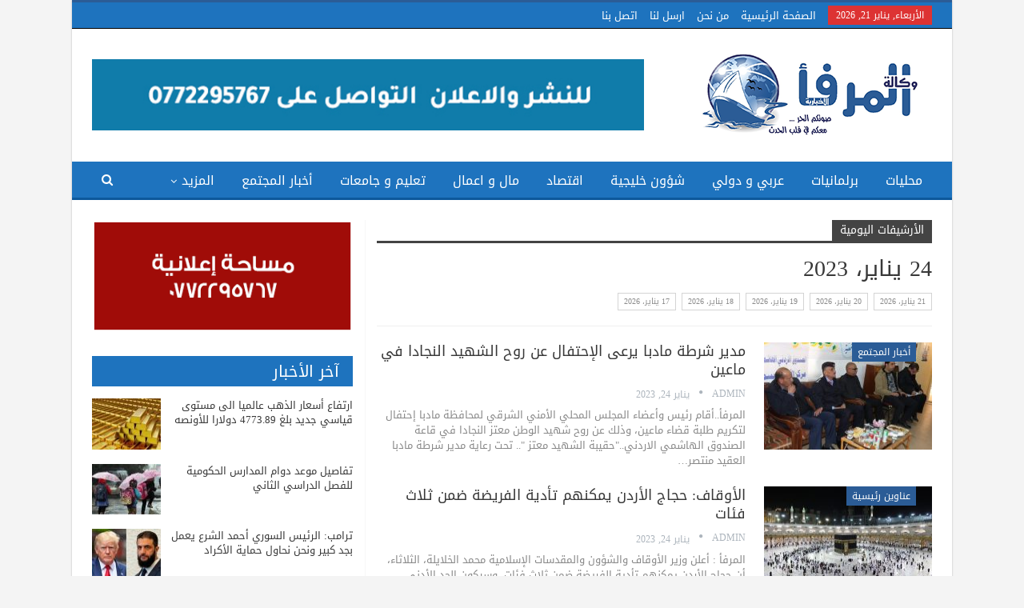

--- FILE ---
content_type: text/html; charset=UTF-8
request_url: https://almrfanews.com/2023/01/24/
body_size: 22140
content:
<!DOCTYPE html>
<!--[if IE 8]>
<html class="ie ie8" dir="rtl" lang="ar"> <![endif]-->
<!--[if IE 9]>
<html class="ie ie9" dir="rtl" lang="ar"> <![endif]-->
<!--[if gt IE 9]><!-->
<html dir="rtl" lang="ar"> <!--<![endif]-->
<head>
	<meta charset="UTF-8">
	<meta http-equiv="X-UA-Compatible" content="IE=edge">
	<meta name="viewport" content="width=device-width, initial-scale=1.0">
	<link rel="pingback" href="https://almrfanews.com/xmlrpc.php"/>

	<title>24 يناير، 2023 &#8211; وكالة المرفأ الإخبارية</title>
<meta name='robots' content='max-image-preview:large' />

<!-- Better Open Graph, Schema.org & Twitter Integration -->
<meta property="og:lcoale" content="ar"/>
<meta property="og:title" content="مدير شرطة مادبا يرعى الإحتفال عن روح الشهيد النجادا في ماعين"/>
<meta itemprop="name" content="مدير شرطة مادبا يرعى الإحتفال عن روح الشهيد النجادا في ماعين"/>
<meta property="twitter:title" content="مدير شرطة مادبا يرعى الإحتفال عن روح الشهيد النجادا في ماعين"/>
<meta property="og:type" content="object"/>
<meta property="og:url" content="https://almrfanews.com/2023/01/24/"/>
<meta property="twitter:url" content="https://almrfanews.com/2023/01/24/"/>
<meta property="og:site_name" content="وكالة المرفأ الإخبارية"/>
<meta property="twitter:card" content="summary"/>
<!-- / Better Open Graph, Schema.org & Twitter Integration. -->
<link rel='dns-prefetch' href='//fonts.googleapis.com' />
<link rel="alternate" type="application/rss+xml" title="وكالة المرفأ الإخبارية &laquo; الخلاصة" href="https://almrfanews.com/feed/" />
		<!-- This site uses the Google Analytics by MonsterInsights plugin v9.11.1 - Using Analytics tracking - https://www.monsterinsights.com/ -->
							<script src="//www.googletagmanager.com/gtag/js?id=G-N1J0YHEZVY"  data-cfasync="false" data-wpfc-render="false" type="text/javascript" async></script>
			<script data-cfasync="false" data-wpfc-render="false" type="text/javascript">
				var mi_version = '9.11.1';
				var mi_track_user = true;
				var mi_no_track_reason = '';
								var MonsterInsightsDefaultLocations = {"page_location":"https:\/\/almrfanews.com\/2023\/01\/24\/"};
								if ( typeof MonsterInsightsPrivacyGuardFilter === 'function' ) {
					var MonsterInsightsLocations = (typeof MonsterInsightsExcludeQuery === 'object') ? MonsterInsightsPrivacyGuardFilter( MonsterInsightsExcludeQuery ) : MonsterInsightsPrivacyGuardFilter( MonsterInsightsDefaultLocations );
				} else {
					var MonsterInsightsLocations = (typeof MonsterInsightsExcludeQuery === 'object') ? MonsterInsightsExcludeQuery : MonsterInsightsDefaultLocations;
				}

								var disableStrs = [
										'ga-disable-G-N1J0YHEZVY',
									];

				/* Function to detect opted out users */
				function __gtagTrackerIsOptedOut() {
					for (var index = 0; index < disableStrs.length; index++) {
						if (document.cookie.indexOf(disableStrs[index] + '=true') > -1) {
							return true;
						}
					}

					return false;
				}

				/* Disable tracking if the opt-out cookie exists. */
				if (__gtagTrackerIsOptedOut()) {
					for (var index = 0; index < disableStrs.length; index++) {
						window[disableStrs[index]] = true;
					}
				}

				/* Opt-out function */
				function __gtagTrackerOptout() {
					for (var index = 0; index < disableStrs.length; index++) {
						document.cookie = disableStrs[index] + '=true; expires=Thu, 31 Dec 2099 23:59:59 UTC; path=/';
						window[disableStrs[index]] = true;
					}
				}

				if ('undefined' === typeof gaOptout) {
					function gaOptout() {
						__gtagTrackerOptout();
					}
				}
								window.dataLayer = window.dataLayer || [];

				window.MonsterInsightsDualTracker = {
					helpers: {},
					trackers: {},
				};
				if (mi_track_user) {
					function __gtagDataLayer() {
						dataLayer.push(arguments);
					}

					function __gtagTracker(type, name, parameters) {
						if (!parameters) {
							parameters = {};
						}

						if (parameters.send_to) {
							__gtagDataLayer.apply(null, arguments);
							return;
						}

						if (type === 'event') {
														parameters.send_to = monsterinsights_frontend.v4_id;
							var hookName = name;
							if (typeof parameters['event_category'] !== 'undefined') {
								hookName = parameters['event_category'] + ':' + name;
							}

							if (typeof MonsterInsightsDualTracker.trackers[hookName] !== 'undefined') {
								MonsterInsightsDualTracker.trackers[hookName](parameters);
							} else {
								__gtagDataLayer('event', name, parameters);
							}
							
						} else {
							__gtagDataLayer.apply(null, arguments);
						}
					}

					__gtagTracker('js', new Date());
					__gtagTracker('set', {
						'developer_id.dZGIzZG': true,
											});
					if ( MonsterInsightsLocations.page_location ) {
						__gtagTracker('set', MonsterInsightsLocations);
					}
										__gtagTracker('config', 'G-N1J0YHEZVY', {"forceSSL":"true","link_attribution":"true"} );
										window.gtag = __gtagTracker;										(function () {
						/* https://developers.google.com/analytics/devguides/collection/analyticsjs/ */
						/* ga and __gaTracker compatibility shim. */
						var noopfn = function () {
							return null;
						};
						var newtracker = function () {
							return new Tracker();
						};
						var Tracker = function () {
							return null;
						};
						var p = Tracker.prototype;
						p.get = noopfn;
						p.set = noopfn;
						p.send = function () {
							var args = Array.prototype.slice.call(arguments);
							args.unshift('send');
							__gaTracker.apply(null, args);
						};
						var __gaTracker = function () {
							var len = arguments.length;
							if (len === 0) {
								return;
							}
							var f = arguments[len - 1];
							if (typeof f !== 'object' || f === null || typeof f.hitCallback !== 'function') {
								if ('send' === arguments[0]) {
									var hitConverted, hitObject = false, action;
									if ('event' === arguments[1]) {
										if ('undefined' !== typeof arguments[3]) {
											hitObject = {
												'eventAction': arguments[3],
												'eventCategory': arguments[2],
												'eventLabel': arguments[4],
												'value': arguments[5] ? arguments[5] : 1,
											}
										}
									}
									if ('pageview' === arguments[1]) {
										if ('undefined' !== typeof arguments[2]) {
											hitObject = {
												'eventAction': 'page_view',
												'page_path': arguments[2],
											}
										}
									}
									if (typeof arguments[2] === 'object') {
										hitObject = arguments[2];
									}
									if (typeof arguments[5] === 'object') {
										Object.assign(hitObject, arguments[5]);
									}
									if ('undefined' !== typeof arguments[1].hitType) {
										hitObject = arguments[1];
										if ('pageview' === hitObject.hitType) {
											hitObject.eventAction = 'page_view';
										}
									}
									if (hitObject) {
										action = 'timing' === arguments[1].hitType ? 'timing_complete' : hitObject.eventAction;
										hitConverted = mapArgs(hitObject);
										__gtagTracker('event', action, hitConverted);
									}
								}
								return;
							}

							function mapArgs(args) {
								var arg, hit = {};
								var gaMap = {
									'eventCategory': 'event_category',
									'eventAction': 'event_action',
									'eventLabel': 'event_label',
									'eventValue': 'event_value',
									'nonInteraction': 'non_interaction',
									'timingCategory': 'event_category',
									'timingVar': 'name',
									'timingValue': 'value',
									'timingLabel': 'event_label',
									'page': 'page_path',
									'location': 'page_location',
									'title': 'page_title',
									'referrer' : 'page_referrer',
								};
								for (arg in args) {
																		if (!(!args.hasOwnProperty(arg) || !gaMap.hasOwnProperty(arg))) {
										hit[gaMap[arg]] = args[arg];
									} else {
										hit[arg] = args[arg];
									}
								}
								return hit;
							}

							try {
								f.hitCallback();
							} catch (ex) {
							}
						};
						__gaTracker.create = newtracker;
						__gaTracker.getByName = newtracker;
						__gaTracker.getAll = function () {
							return [];
						};
						__gaTracker.remove = noopfn;
						__gaTracker.loaded = true;
						window['__gaTracker'] = __gaTracker;
					})();
									} else {
										console.log("");
					(function () {
						function __gtagTracker() {
							return null;
						}

						window['__gtagTracker'] = __gtagTracker;
						window['gtag'] = __gtagTracker;
					})();
									}
			</script>
							<!-- / Google Analytics by MonsterInsights -->
		<style id='wp-img-auto-sizes-contain-inline-css' type='text/css'>
img:is([sizes=auto i],[sizes^="auto," i]){contain-intrinsic-size:3000px 1500px}
/*# sourceURL=wp-img-auto-sizes-contain-inline-css */
</style>
<style id='wp-emoji-styles-inline-css' type='text/css'>

	img.wp-smiley, img.emoji {
		display: inline !important;
		border: none !important;
		box-shadow: none !important;
		height: 1em !important;
		width: 1em !important;
		margin: 0 0.07em !important;
		vertical-align: -0.1em !important;
		background: none !important;
		padding: 0 !important;
	}
/*# sourceURL=wp-emoji-styles-inline-css */
</style>
<style id='wp-block-library-inline-css' type='text/css'>
:root{--wp-block-synced-color:#7a00df;--wp-block-synced-color--rgb:122,0,223;--wp-bound-block-color:var(--wp-block-synced-color);--wp-editor-canvas-background:#ddd;--wp-admin-theme-color:#007cba;--wp-admin-theme-color--rgb:0,124,186;--wp-admin-theme-color-darker-10:#006ba1;--wp-admin-theme-color-darker-10--rgb:0,107,160.5;--wp-admin-theme-color-darker-20:#005a87;--wp-admin-theme-color-darker-20--rgb:0,90,135;--wp-admin-border-width-focus:2px}@media (min-resolution:192dpi){:root{--wp-admin-border-width-focus:1.5px}}.wp-element-button{cursor:pointer}:root .has-very-light-gray-background-color{background-color:#eee}:root .has-very-dark-gray-background-color{background-color:#313131}:root .has-very-light-gray-color{color:#eee}:root .has-very-dark-gray-color{color:#313131}:root .has-vivid-green-cyan-to-vivid-cyan-blue-gradient-background{background:linear-gradient(135deg,#00d084,#0693e3)}:root .has-purple-crush-gradient-background{background:linear-gradient(135deg,#34e2e4,#4721fb 50%,#ab1dfe)}:root .has-hazy-dawn-gradient-background{background:linear-gradient(135deg,#faaca8,#dad0ec)}:root .has-subdued-olive-gradient-background{background:linear-gradient(135deg,#fafae1,#67a671)}:root .has-atomic-cream-gradient-background{background:linear-gradient(135deg,#fdd79a,#004a59)}:root .has-nightshade-gradient-background{background:linear-gradient(135deg,#330968,#31cdcf)}:root .has-midnight-gradient-background{background:linear-gradient(135deg,#020381,#2874fc)}:root{--wp--preset--font-size--normal:16px;--wp--preset--font-size--huge:42px}.has-regular-font-size{font-size:1em}.has-larger-font-size{font-size:2.625em}.has-normal-font-size{font-size:var(--wp--preset--font-size--normal)}.has-huge-font-size{font-size:var(--wp--preset--font-size--huge)}.has-text-align-center{text-align:center}.has-text-align-left{text-align:left}.has-text-align-right{text-align:right}.has-fit-text{white-space:nowrap!important}#end-resizable-editor-section{display:none}.aligncenter{clear:both}.items-justified-left{justify-content:flex-start}.items-justified-center{justify-content:center}.items-justified-right{justify-content:flex-end}.items-justified-space-between{justify-content:space-between}.screen-reader-text{border:0;clip-path:inset(50%);height:1px;margin:-1px;overflow:hidden;padding:0;position:absolute;width:1px;word-wrap:normal!important}.screen-reader-text:focus{background-color:#ddd;clip-path:none;color:#444;display:block;font-size:1em;height:auto;left:5px;line-height:normal;padding:15px 23px 14px;text-decoration:none;top:5px;width:auto;z-index:100000}html :where(.has-border-color){border-style:solid}html :where([style*=border-top-color]){border-top-style:solid}html :where([style*=border-right-color]){border-right-style:solid}html :where([style*=border-bottom-color]){border-bottom-style:solid}html :where([style*=border-left-color]){border-left-style:solid}html :where([style*=border-width]){border-style:solid}html :where([style*=border-top-width]){border-top-style:solid}html :where([style*=border-right-width]){border-right-style:solid}html :where([style*=border-bottom-width]){border-bottom-style:solid}html :where([style*=border-left-width]){border-left-style:solid}html :where(img[class*=wp-image-]){height:auto;max-width:100%}:where(figure){margin:0 0 1em}html :where(.is-position-sticky){--wp-admin--admin-bar--position-offset:var(--wp-admin--admin-bar--height,0px)}@media screen and (max-width:600px){html :where(.is-position-sticky){--wp-admin--admin-bar--position-offset:0px}}

/*# sourceURL=wp-block-library-inline-css */
</style><style id='global-styles-inline-css' type='text/css'>
:root{--wp--preset--aspect-ratio--square: 1;--wp--preset--aspect-ratio--4-3: 4/3;--wp--preset--aspect-ratio--3-4: 3/4;--wp--preset--aspect-ratio--3-2: 3/2;--wp--preset--aspect-ratio--2-3: 2/3;--wp--preset--aspect-ratio--16-9: 16/9;--wp--preset--aspect-ratio--9-16: 9/16;--wp--preset--color--black: #000000;--wp--preset--color--cyan-bluish-gray: #abb8c3;--wp--preset--color--white: #ffffff;--wp--preset--color--pale-pink: #f78da7;--wp--preset--color--vivid-red: #cf2e2e;--wp--preset--color--luminous-vivid-orange: #ff6900;--wp--preset--color--luminous-vivid-amber: #fcb900;--wp--preset--color--light-green-cyan: #7bdcb5;--wp--preset--color--vivid-green-cyan: #00d084;--wp--preset--color--pale-cyan-blue: #8ed1fc;--wp--preset--color--vivid-cyan-blue: #0693e3;--wp--preset--color--vivid-purple: #9b51e0;--wp--preset--gradient--vivid-cyan-blue-to-vivid-purple: linear-gradient(135deg,rgb(6,147,227) 0%,rgb(155,81,224) 100%);--wp--preset--gradient--light-green-cyan-to-vivid-green-cyan: linear-gradient(135deg,rgb(122,220,180) 0%,rgb(0,208,130) 100%);--wp--preset--gradient--luminous-vivid-amber-to-luminous-vivid-orange: linear-gradient(135deg,rgb(252,185,0) 0%,rgb(255,105,0) 100%);--wp--preset--gradient--luminous-vivid-orange-to-vivid-red: linear-gradient(135deg,rgb(255,105,0) 0%,rgb(207,46,46) 100%);--wp--preset--gradient--very-light-gray-to-cyan-bluish-gray: linear-gradient(135deg,rgb(238,238,238) 0%,rgb(169,184,195) 100%);--wp--preset--gradient--cool-to-warm-spectrum: linear-gradient(135deg,rgb(74,234,220) 0%,rgb(151,120,209) 20%,rgb(207,42,186) 40%,rgb(238,44,130) 60%,rgb(251,105,98) 80%,rgb(254,248,76) 100%);--wp--preset--gradient--blush-light-purple: linear-gradient(135deg,rgb(255,206,236) 0%,rgb(152,150,240) 100%);--wp--preset--gradient--blush-bordeaux: linear-gradient(135deg,rgb(254,205,165) 0%,rgb(254,45,45) 50%,rgb(107,0,62) 100%);--wp--preset--gradient--luminous-dusk: linear-gradient(135deg,rgb(255,203,112) 0%,rgb(199,81,192) 50%,rgb(65,88,208) 100%);--wp--preset--gradient--pale-ocean: linear-gradient(135deg,rgb(255,245,203) 0%,rgb(182,227,212) 50%,rgb(51,167,181) 100%);--wp--preset--gradient--electric-grass: linear-gradient(135deg,rgb(202,248,128) 0%,rgb(113,206,126) 100%);--wp--preset--gradient--midnight: linear-gradient(135deg,rgb(2,3,129) 0%,rgb(40,116,252) 100%);--wp--preset--font-size--small: 13px;--wp--preset--font-size--medium: 20px;--wp--preset--font-size--large: 36px;--wp--preset--font-size--x-large: 42px;--wp--preset--spacing--20: 0.44rem;--wp--preset--spacing--30: 0.67rem;--wp--preset--spacing--40: 1rem;--wp--preset--spacing--50: 1.5rem;--wp--preset--spacing--60: 2.25rem;--wp--preset--spacing--70: 3.38rem;--wp--preset--spacing--80: 5.06rem;--wp--preset--shadow--natural: 6px 6px 9px rgba(0, 0, 0, 0.2);--wp--preset--shadow--deep: 12px 12px 50px rgba(0, 0, 0, 0.4);--wp--preset--shadow--sharp: 6px 6px 0px rgba(0, 0, 0, 0.2);--wp--preset--shadow--outlined: 6px 6px 0px -3px rgb(255, 255, 255), 6px 6px rgb(0, 0, 0);--wp--preset--shadow--crisp: 6px 6px 0px rgb(0, 0, 0);}:where(.is-layout-flex){gap: 0.5em;}:where(.is-layout-grid){gap: 0.5em;}body .is-layout-flex{display: flex;}.is-layout-flex{flex-wrap: wrap;align-items: center;}.is-layout-flex > :is(*, div){margin: 0;}body .is-layout-grid{display: grid;}.is-layout-grid > :is(*, div){margin: 0;}:where(.wp-block-columns.is-layout-flex){gap: 2em;}:where(.wp-block-columns.is-layout-grid){gap: 2em;}:where(.wp-block-post-template.is-layout-flex){gap: 1.25em;}:where(.wp-block-post-template.is-layout-grid){gap: 1.25em;}.has-black-color{color: var(--wp--preset--color--black) !important;}.has-cyan-bluish-gray-color{color: var(--wp--preset--color--cyan-bluish-gray) !important;}.has-white-color{color: var(--wp--preset--color--white) !important;}.has-pale-pink-color{color: var(--wp--preset--color--pale-pink) !important;}.has-vivid-red-color{color: var(--wp--preset--color--vivid-red) !important;}.has-luminous-vivid-orange-color{color: var(--wp--preset--color--luminous-vivid-orange) !important;}.has-luminous-vivid-amber-color{color: var(--wp--preset--color--luminous-vivid-amber) !important;}.has-light-green-cyan-color{color: var(--wp--preset--color--light-green-cyan) !important;}.has-vivid-green-cyan-color{color: var(--wp--preset--color--vivid-green-cyan) !important;}.has-pale-cyan-blue-color{color: var(--wp--preset--color--pale-cyan-blue) !important;}.has-vivid-cyan-blue-color{color: var(--wp--preset--color--vivid-cyan-blue) !important;}.has-vivid-purple-color{color: var(--wp--preset--color--vivid-purple) !important;}.has-black-background-color{background-color: var(--wp--preset--color--black) !important;}.has-cyan-bluish-gray-background-color{background-color: var(--wp--preset--color--cyan-bluish-gray) !important;}.has-white-background-color{background-color: var(--wp--preset--color--white) !important;}.has-pale-pink-background-color{background-color: var(--wp--preset--color--pale-pink) !important;}.has-vivid-red-background-color{background-color: var(--wp--preset--color--vivid-red) !important;}.has-luminous-vivid-orange-background-color{background-color: var(--wp--preset--color--luminous-vivid-orange) !important;}.has-luminous-vivid-amber-background-color{background-color: var(--wp--preset--color--luminous-vivid-amber) !important;}.has-light-green-cyan-background-color{background-color: var(--wp--preset--color--light-green-cyan) !important;}.has-vivid-green-cyan-background-color{background-color: var(--wp--preset--color--vivid-green-cyan) !important;}.has-pale-cyan-blue-background-color{background-color: var(--wp--preset--color--pale-cyan-blue) !important;}.has-vivid-cyan-blue-background-color{background-color: var(--wp--preset--color--vivid-cyan-blue) !important;}.has-vivid-purple-background-color{background-color: var(--wp--preset--color--vivid-purple) !important;}.has-black-border-color{border-color: var(--wp--preset--color--black) !important;}.has-cyan-bluish-gray-border-color{border-color: var(--wp--preset--color--cyan-bluish-gray) !important;}.has-white-border-color{border-color: var(--wp--preset--color--white) !important;}.has-pale-pink-border-color{border-color: var(--wp--preset--color--pale-pink) !important;}.has-vivid-red-border-color{border-color: var(--wp--preset--color--vivid-red) !important;}.has-luminous-vivid-orange-border-color{border-color: var(--wp--preset--color--luminous-vivid-orange) !important;}.has-luminous-vivid-amber-border-color{border-color: var(--wp--preset--color--luminous-vivid-amber) !important;}.has-light-green-cyan-border-color{border-color: var(--wp--preset--color--light-green-cyan) !important;}.has-vivid-green-cyan-border-color{border-color: var(--wp--preset--color--vivid-green-cyan) !important;}.has-pale-cyan-blue-border-color{border-color: var(--wp--preset--color--pale-cyan-blue) !important;}.has-vivid-cyan-blue-border-color{border-color: var(--wp--preset--color--vivid-cyan-blue) !important;}.has-vivid-purple-border-color{border-color: var(--wp--preset--color--vivid-purple) !important;}.has-vivid-cyan-blue-to-vivid-purple-gradient-background{background: var(--wp--preset--gradient--vivid-cyan-blue-to-vivid-purple) !important;}.has-light-green-cyan-to-vivid-green-cyan-gradient-background{background: var(--wp--preset--gradient--light-green-cyan-to-vivid-green-cyan) !important;}.has-luminous-vivid-amber-to-luminous-vivid-orange-gradient-background{background: var(--wp--preset--gradient--luminous-vivid-amber-to-luminous-vivid-orange) !important;}.has-luminous-vivid-orange-to-vivid-red-gradient-background{background: var(--wp--preset--gradient--luminous-vivid-orange-to-vivid-red) !important;}.has-very-light-gray-to-cyan-bluish-gray-gradient-background{background: var(--wp--preset--gradient--very-light-gray-to-cyan-bluish-gray) !important;}.has-cool-to-warm-spectrum-gradient-background{background: var(--wp--preset--gradient--cool-to-warm-spectrum) !important;}.has-blush-light-purple-gradient-background{background: var(--wp--preset--gradient--blush-light-purple) !important;}.has-blush-bordeaux-gradient-background{background: var(--wp--preset--gradient--blush-bordeaux) !important;}.has-luminous-dusk-gradient-background{background: var(--wp--preset--gradient--luminous-dusk) !important;}.has-pale-ocean-gradient-background{background: var(--wp--preset--gradient--pale-ocean) !important;}.has-electric-grass-gradient-background{background: var(--wp--preset--gradient--electric-grass) !important;}.has-midnight-gradient-background{background: var(--wp--preset--gradient--midnight) !important;}.has-small-font-size{font-size: var(--wp--preset--font-size--small) !important;}.has-medium-font-size{font-size: var(--wp--preset--font-size--medium) !important;}.has-large-font-size{font-size: var(--wp--preset--font-size--large) !important;}.has-x-large-font-size{font-size: var(--wp--preset--font-size--x-large) !important;}
/*# sourceURL=global-styles-inline-css */
</style>

<style id='classic-theme-styles-inline-css' type='text/css'>
/*! This file is auto-generated */
.wp-block-button__link{color:#fff;background-color:#32373c;border-radius:9999px;box-shadow:none;text-decoration:none;padding:calc(.667em + 2px) calc(1.333em + 2px);font-size:1.125em}.wp-block-file__button{background:#32373c;color:#fff;text-decoration:none}
/*# sourceURL=/wp-includes/css/classic-themes.min.css */
</style>
<link rel='stylesheet' id='better-bam-css' href='https://almrfanews.com/wp-content/plugins/better-adsmanager/css/bam.css?ver=1.6.4' type='text/css' media='all' />
<link rel='stylesheet' id='bf-pretty-photo-css' href='https://almrfanews.com/wp-content/themes/almrfa/includes/libs/better-framework/assets/css/pretty-photo.css?ver=2.8.6' type='text/css' media='all' />
<link rel='stylesheet' id='theme-libs-css' href='https://almrfanews.com/wp-content/themes/almrfa/css/theme-libs.css?ver=1.7.1.1' type='text/css' media='all' />
<link rel='stylesheet' id='font-awesome-css' href='https://almrfanews.com/wp-content/themes/almrfa/includes/libs/better-framework/assets/css/font-awesome.min.css?ver=2.8.6' type='text/css' media='all' />
<link rel='stylesheet' id='publisher-css' href='https://almrfanews.com/wp-content/themes/almrfa/style.css?ver=1.7.1.1' type='text/css' media='all' />
<link rel='stylesheet' id='publisher-rtl-css' href='https://almrfanews.com/wp-content/themes/almrfa/rtl.css?ver=1.7.1.1' type='text/css' media='all' />
<link rel='stylesheet' id='better-framework-main-fonts-css' href='https://fonts.googleapis.com/css?family=Roboto:500' type='text/css' media='all' />
<link rel='stylesheet' id='better-framework-font-1-css' href='//fonts.googleapis.com/earlyaccess/droidarabickufi.css' type='text/css' media='all' />
<script type="text/javascript" src="https://almrfanews.com/wp-content/plugins/google-analytics-for-wordpress/assets/js/frontend-gtag.min.js?ver=9.11.1" id="monsterinsights-frontend-script-js" async="async" data-wp-strategy="async"></script>
<script data-cfasync="false" data-wpfc-render="false" type="text/javascript" id='monsterinsights-frontend-script-js-extra'>/* <![CDATA[ */
var monsterinsights_frontend = {"js_events_tracking":"true","download_extensions":"doc,pdf,ppt,zip,xls,docx,pptx,xlsx","inbound_paths":"[{\"path\":\"\\\/go\\\/\",\"label\":\"affiliate\"},{\"path\":\"\\\/recommend\\\/\",\"label\":\"affiliate\"}]","home_url":"https:\/\/almrfanews.com","hash_tracking":"false","v4_id":"G-N1J0YHEZVY"};/* ]]> */
</script>
<script type="text/javascript" src="https://almrfanews.com/wp-content/plugins/jquery-updater/js/jquery-3.7.1.min.js?ver=3.7.1" id="jquery-core-js"></script>
<script type="text/javascript" src="https://almrfanews.com/wp-content/plugins/jquery-updater/js/jquery-migrate-3.5.2.min.js?ver=3.5.2" id="jquery-migrate-js"></script>
<link rel="https://api.w.org/" href="https://almrfanews.com/wp-json/" /><!-- Global site tag (gtag.js) - Google Analytics -->
<script async src="https://www.googletagmanager.com/gtag/js?id=UA-107072705-1"></script>
<script>
  window.dataLayer = window.dataLayer || [];
  function gtag(){dataLayer.push(arguments);}
  gtag('js', new Date());

  gtag('config', 'UA-107072705-1');
</script>
<meta name="generator" content="Powered by WPBakery Page Builder - drag and drop page builder for WordPress."/>
<link rel="icon" href="https://almrfanews.com/wp-content/uploads/2024/07/cropped-logo-2-32x32.png" sizes="32x32" />
<link rel="icon" href="https://almrfanews.com/wp-content/uploads/2024/07/cropped-logo-2-192x192.png" sizes="192x192" />
<link rel="apple-touch-icon" href="https://almrfanews.com/wp-content/uploads/2024/07/cropped-logo-2-180x180.png" />
<meta name="msapplication-TileImage" content="https://almrfanews.com/wp-content/uploads/2024/07/cropped-logo-2-270x270.png" />

<!-- BetterFramework Auto Generated CSS -->
<style type='text/css' media='screen'>/*  Panel Options Custom CSS  */
.better-social-counter.style-modern .item-title,.better-social-counter.style-box .item-title,.better-social-counter.style-clean .item-title,.better-social-counter.style-button .item-title{font-family:"Helvetica Neue",Helvetica,Arial,sans-serif;font-weight:400;font-size:12px;text-transform:initial}.better-social-counter.style-box .item-count,.better-social-counter.style-clean .item-count,.better-social-counter.style-modern .item-count,.better-social-counter.style-button .item-count{font-family:"Helvetica Neue",Helvetica,Arial,sans-serif;font-weight:700;font-size:14px;text-transform:initial}.better-social-counter.style-big-button .item-name{font-family:"Helvetica Neue",Helvetica,Arial,sans-serif;font-weight:400;font-size:14px;text-transform:initial}.better-social-counter.style-big-button .item-title-join{font-family:"Helvetica Neue",Helvetica,Arial,sans-serif;font-weight:400;font-size:13px;text-transform:initial}.better-social-banner .banner-item .item-count{font-family:"Helvetica Neue",Helvetica,Arial,sans-serif;font-weight:300;font-size:22px;text-transform:uppercase}.better-social-banner .banner-item .item-title{font-family:"Helvetica Neue",Helvetica,Arial,sans-serif;font-weight:700;font-size:12px;text-transform:uppercase}.better-social-banner .banner-item .item-button{font-family:"Helvetica Neue",Helvetica,Arial,sans-serif;font-weight:700;font-size:13px;text-transform:uppercase}.page-layout-1-col .container,.page-layout-1-col .content-wrap,body.boxed.page-layout-1-col .site-header .main-menu-wrapper,body.boxed.page-layout-1-col .site-header.header-style-5 .content-wrap > .bs-pinning-wrapper > .bs-pinning-block,body.boxed.page-layout-1-col .site-header.header-style-6 .content-wrap > .bs-pinning-wrapper > .bs-pinning-block,body.boxed.page-layout-1-col .site-header.header-style-8 .content-wrap > .bs-pinning-wrapper > .bs-pinning-block,body.page-layout-1-col.boxed .main-wrap,.page-layout-2-col-right .container,.page-layout-2-col-right .content-wrap,body.page-layout-2-col-right.boxed .main-wrap,.page-layout-2-col-left .container,.page-layout-2-col-left .content-wrap,body.page-layout-2-col-left.boxed .main-wrap{max-width:1100px}@media (min-width: 768px){.layout-2-col .content-column{width:67%}}@media (min-width: 768px){.layout-2-col .sidebar-column{width:33%}}@media (min-width: 768px){.layout-2-col.layout-2-col-2 .content-column{left:33%}}@media (min-width: 768px){.rtl .layout-2-col.layout-2-col-2 .content-column{left:inherit;right:33%}}@media (min-width: 768px){.layout-2-col.layout-2-col-2 .sidebar-column{right:67%}}@media (min-width: 768px){.rtl .layout-2-col.layout-2-col-2 .sidebar-column{right:inherit;left:67%}}.main-bg-color,.btn,html input[type="button"],input[type="reset"],input[type="submit"],input[type="button"],.btn:focus,.btn:hover,button:focus,button:hover,html input[type="button"]:focus,html input[type="button"]:hover,input[type="reset"]:focus,input[type="reset"]:hover,input[type="submit"]:focus,input[type="submit"]:hover,input[type="button"]:focus,input[type="button"]:hover,.main-menu.menu .sub-menu li.current-menu-item:hover > a:hover,.main-menu.menu .better-custom-badge,ul.sub-menu.bs-pretty-tabs-elements .mega-menu.mega-type-link .mega-links > li:hover > a,.widget.widget_nav_menu .menu .better-custom-badge,.widget.widget_nav_menu ul.menu li > a:hover,.widget.widget_nav_menu ul.menu li.current-menu-item > a,.responsive-header .menu-container .resp-menu .better-custom-badge,.bs-popular-categories .bs-popular-term-item:hover .term-count,.widget.widget_tag_cloud .tagcloud a:hover,span.dropcap.dropcap-square,span.dropcap.dropcap-circle,.bs-tab-shortcode .nav-tabs>li>a:focus,.bs-tab-shortcode .nav-tabs>li>a:hover,.bs-tab-shortcode .nav-tabs>li.active>a,.better-control-nav li a.better-active,.better-control-nav li:hover a,.main-menu.menu > li:hover > a:before,.main-menu.menu > li.current-menu-parent > a:before,.main-menu.menu > li.current-menu-item > a:before,.main-slider .better-control-nav li a.better-active,.main-slider .better-control-nav li:hover a,.site-footer.color-scheme-dark .footer-widgets .widget.widget_tag_cloud .tagcloud a:hover,.site-footer.color-scheme-dark .footer-widgets .widget.widget_nav_menu ul.menu li a:hover,.entry-terms.via a:hover,.entry-terms.source a:hover,.entry-terms.post-tags a:hover,.comment-respond #cancel-comment-reply-link,.better-newsticker .heading,.listing-item-text-1:hover .term-badges.floated .term-badge a,.term-badges.floated a,.archive-title .term-badges span.term-badge a:hover,.post-tp-1-header .term-badges a:hover,.archive-title .term-badges a:hover,.listing-item-tb-2:hover .term-badges.floated .term-badge a,.btn-bs-pagination:hover, .btn-bs-pagination.hover, .btn-bs-pagination.bs-pagination-in-loading,.bs-slider-dots .bs-slider-active > .bts-bs-dots-btn,.listing-item-classic:hover a.read-more,.bs-loading > div,.pagination.bs-links-pagination a:hover,.footer-widgets .bs-popular-categories .bs-popular-term-item:hover .term-count,.footer-widgets .widget .better-control-nav li a:hover,.footer-widgets .widget .better-control-nav li a.better-active,.bs-slider-2-item .content-container a.read-more:hover,.bs-slider-3-item .content-container a.read-more:hover,.main-menu.menu .sub-menu li.current-menu-item:hover > a,.main-menu.menu .sub-menu > li:hover > a,.bs-slider-2-item .term-badges.floated .term-badge a,.bs-slider-3-item .term-badges.floated .term-badge a,.listing-item-blog:hover a.read-more,.back-top,.site-header .shop-cart-container .cart-handler .cart-count,.site-header .shop-cart-container .cart-box:after,.single-attachment-content .return-to:hover .fa,.topbar .topbar-date,.ajax-search-results:after,.better-gallery .gallery-title .prev:hover,.better-gallery .gallery-title .next:hover{background-color:#2b5c96 !important}button{background-color:#2b5c96}.main-color,.screen-reader-text:hover,.screen-reader-text:active,.screen-reader-text:focus,.widget.widget_nav_menu .menu .better-custom-badge,.widget.widget_recent_comments a:hover,.bs-popular-categories .bs-popular-term-item,.main-menu.menu .sub-menu li.current-menu-item > a,.bs-about .about-link a,.comment-list .comment-footer .comment-reply-link:hover,.comment-list li.bypostauthor > article > .comment-meta .comment-author a,.comment-list li.bypostauthor > article > .comment-meta .comment-author,.comment-list .comment-footer .comment-edit-link:hover,.comment-respond #cancel-comment-reply-link,span.dropcap.dropcap-square-outline,span.dropcap.dropcap-circle-outline,ul.bs-shortcode-list li:before,a:hover,.post-meta a:hover,.site-header .top-menu.menu > li:hover > a,.site-header .top-menu.menu .sub-menu > li:hover > a,.mega-menu.mega-type-link-list .mega-links > li > a:hover,.mega-menu.mega-type-link-list .mega-links > li:hover > a,.listing-item .post-footer .post-share:hover .share-handler,.listing-item-classic .title a:hover,.single-post-content > .post-author .pre-head a:hover,.single-post-content a, .single-page-simple-content a,.site-header .search-container.open .search-handler,.site-header .search-container:hover .search-handler,.site-header .shop-cart-container.open .cart-handler,.site-header .shop-cart-container:hover .cart-handler,.site-footer .copy-2 a:hover,.site-footer .copy-1 a:hover,ul.menu.footer-menu li > a:hover,.responsive-header .menu-container .resp-menu li:hover > a,.listing-item-thumbnail:hover .title a,.listing-item-grid:hover .title a,.listing-item-blog:hover .title a,.listing-item-classic:hover .title a,.better-newsticker ul.news-list li a:hover,.better-newsticker .control-nav span:hover,.listing-item-text-1:hover .title a,.post-meta a:hover,.pagination.bs-numbered-pagination > span,.pagination.bs-numbered-pagination .wp-pagenavi a:hover,.pagination.bs-numbered-pagination .page-numbers:hover,.pagination.bs-numbered-pagination .wp-pagenavi .current,.pagination.bs-numbered-pagination .current,.listing-item-text-2:hover .title a,.section-heading a:hover,.bs-popular-categories .bs-popular-term-item:hover,.main-menu.menu > li:hover > a,.listing-mg-5-item:hover .title,.listing-item-tall:hover > .title,.bs-text a{color:#2b5c96}.footer-widgets .widget a:hover,.bs-listing-modern-grid-listing-5 .listing-mg-5-item:hover .title a:hover,.bs-listing-modern-grid-listing-5 .listing-mg-5-item:hover .title a,.tabbed-grid-posts .tabs-section .active a,.bs-accordion-shortcode .panel.open .panel-heading a,.bs-accordion-shortcode .panel .panel-heading a:hover{color:#2b5c96 !important}textarea:focus,input[type="url"]:focus,input[type="search"]:focus,input[type="password"]:focus,input[type="email"]:focus,input[type="number"]:focus,input[type="week"]:focus,input[type="month"]:focus,input[type="time"]:focus,input[type="datetime-local"]:focus,input[type="date"]:focus,input[type="color"]:focus,input[type="text"]:focus,.widget.widget_nav_menu .menu .better-custom-badge:after,.better-gallery .fotorama__thumb-border,span.dropcap.dropcap-square-outline,span.dropcap.dropcap-circle-outline,.bs-tab-shortcode .nav.nav-tabs,.bs-tab-shortcode .tab-content .tab-pane,.bs-accordion-shortcode .panel.open .panel-heading+.panel-collapse>.panel-body,.bs-accordion-shortcode .panel.open,.comment-respond textarea:focus,.better-newsticker .control-nav span:hover,.archive-title .term-badges a:hover,.listing-item-text-2 .item-inner,.btn-bs-pagination:hover, .btn-bs-pagination.hover, .btn-bs-pagination.bs-pagination-in-loading,.bs-slider-2-item .content-container a.read-more,.bs-slider-3-item .content-container a.read-more,.pagination.bs-links-pagination a:hover,body.active-top-line .main-wrap,.entry-content blockquote.bs-pullquote-left{border-color:#2b5c96}.main-menu.menu .better-custom-badge:after{border-top-color:#2b5c96}::selection{background:#2b5c96}::-moz-selection{background:#2b5c96}.term-badges.text-badges .term-badge a{color:#2b5c96 !important; background-color: transparent !important}#bbpress-forums li.bbp-forum-info.single-forum-info .bbp-forum-title:before,#bbpress-forums .bbp-forums-list li:before,#bbpress-forums p.bbp-topic-meta .freshness_link a,#bbpress-forums .bbp-forums-list li a,.bbp-reply-content a{color:#2b5c96}#bbpress-forums #bbp-search-form #bbp_search_submit,#bbpress-forums li.bbp-header:before,#bbpress-forums button.user-submit, .bbp-submit-wrapper button,#bbpress-forums li.bbp-header:before{background-color:#2b5c96}.better-gcs-result .gsc-result .gs-title:hover *,.better-gcs-result .gsc-result .gs-title:hover,.better-gcs-result .gsc-results .gsc-cursor-box .gsc-cursor-current-page,.better-gcs-result .gsc-results .gsc-cursor-box .gsc-cursor-page:hover{color:#2b5c96}.betterstudio-review .verdict .overall,.rating-bar span{background-color:#2b5c96}.rating-stars span:before{color:#2b5c96}.woocommerce  .woocommerce-Reviews .star-rating,.woocommerce div.product p.price,.woocommerce div.product span.price,.woocommerce div.product .woocommerce-product-rating,.woocommerce ul.products li.product .price,.woocommerce-MyAccount-navigation ul li.is-active a,.woocommerce-MyAccount-navigation ul li a:hover{color:#2b5c96 !important}.woocommerce #respond input#submit.alt:hover,.woocommerce a.button.alt:hover,.woocommerce button.button.alt:hover,.woocommerce input.button.alt:hover,.woocommerce span.onsale,.woocommerce #respond input#submit:hover,.woocommerce a.button.added,.woocommerce a.button.loading,.woocommerce a.button:hover,.woocommerce button.button:hover,.woocommerce input.button:hover,.woocommerce .widget_price_filter .ui-slider .ui-slider-handle,.woocommerce .widget_price_filter .ui-slider .ui-slider-range{background-color:#2b5c96 !important}body,body.boxed{background-color:#f4f4f4}.topbar .topbar-date.topbar-date{background-color:#dd3333 !important}.site-header .top-menu.menu > li > a,.topbar .better-newsticker ul.news-list li a,.topbar .better-newsticker .control-nav span,.topbar .topbar-sign-in{color:#ffffff}.site-header .top-menu.menu > li:hover > a,.site-header .top-menu.menu .sub-menu > li:hover > a,.topbar .better-newsticker ul.news-list li a,.topbar .topbar-sign-in:hover{color:#eeee22 !important}.site-header.full-width .topbar{background-color:#1e73be}.site-header.boxed .topbar .topbar-inner{background-color:#1e73be; padding-left:15px; padding-right:15px}.site-header.full-width .topbar,.site-header.boxed .topbar .topbar-inner{border-color:#000000}.topbar .better-social-counter.style-button .social-item .item-icon{color:#ffffff}.topbar .better-social-counter.style-button .social-item:hover .item-icon{color:#eeee22}.topbar .better-social-counter.style-button .social-item .item-icon{background:#0d589b}.topbar .better-social-counter.style-button .social-item:hover .item-icon{background:#000000}.site-header.boxed .main-menu-wrapper .main-menu-container,.site-header.full-width .main-menu-wrapper{border-top-color:#ffffff}.site-header.header-style-2.boxed .main-menu-wrapper .main-menu-container,.site-header.header-style-2.full-width .main-menu-wrapper,.site-header.header-style-2 .better-pinning-block.pinned.main-menu-wrapper .main-menu-container{border-bottom-color:#0d589b !important}.site-header .shop-cart-container .cart-handler,.site-header .search-container .search-handler,.site-header .main-menu > li > a{color:#ffffff}.site-header .shop-cart-container:hover .cart-handler,.site-header .search-container:hover .search-handler,.site-header .main-menu > li:hover > a,.site-header .main-menu > li > a:hover{color:#eeee22}.main-menu.menu > li:hover > a:before,.main-menu.menu .sub-menu li.current-menu-item:hover > a,.main-menu.menu .sub-menu > li:hover > a{background-color:#eeee22}body .main-menu.menu .sub-menu li.current-menu-item:hover > a,body .main-menu.menu .sub-menu > li:hover > a{background-color:#eeee22}.site-header.boxed .main-menu-wrapper .main-menu-container,.site-header.full-width .main-menu-wrapper,.site-header.full-width.header-style-6,.site-header.full-width.header-style-5,.bs-pinning-block.pinned.main-menu-wrapper .main-menu-container,.site-header.header-style-5 > .content-wrap > .bs-pinning-wrapper > .bs-pinning-block,.site-header.header-style-6 > .content-wrap > .bs-pinning-wrapper > .bs-pinning-block{background-color:#1e73be}.site-header.header-style-6.boxed .header-inner,.site-header.header-style-5.boxed .header-inner{background-color:#1e73be; padding-left: 20px; padding-right: 20px}.single-post-content .entry-content a,.single-page-simple-content .entry-content a,.bbp-reply-content a{color:#1e73be !important}.single-post-content .entry-content a:hover,.single-page-simple-content .entry-content a:hover,.bbp-reply-content a:hover{color:#dd9933 !important}.site-footer .copy-footer{background-color:#333333}.site-footer .footer-social-icons{background-color:#000000}.widget .widget-heading:after{background-color:#1e73be}.widget .widget-heading > .h-text{color:#ffffff}.section-heading.multi-tab:after,.section-heading:after{background-color:#1e73be}.bs-pretty-tabs-container:hover .bs-pretty-tabs-more.other-link .h-text.h-text,.section-heading.multi-tab .main-link.active .h-text.h-text,.section-heading.multi-tab .active > .h-text,.section-heading .other-link:hover .h-text,.section-heading.multi-tab .main-link:hover .h-text{color:#ffffff !important}.section-heading .h-text{color:#ffffff}body, .btn-bs-pagination{font-family:'Droid Arabic Kufi';font-weight:400;font-size:13px;text-align:inherit;text-transform:inherit;color:#7b7b7b}.post-meta,.post-meta a{font-family:'Droid Arabic Kufi';font-weight:400;font-size:12px;text-transform:none;color:#adb5bd}.post-meta .post-author{font-family:'Droid Arabic Kufi';font-weight:400;font-size:12px;text-transform:uppercase}.term-badges .format-badge,.term-badges .term-badge,.main-menu .term-badges a{font-family:'Droid Arabic Kufi';font-weight:400;font-size:12px;text-transform:uppercase}.heading-typo,h1,h2,h3,h4,h5,h6,.h1,.h2,.h3,.h4,.h5,.h6,.heading-1,.heading-2,.heading-3,.heading-4,.heading-5,.heading-6,.header .site-branding .logo,.search-form input[type="submit"],.widget.widget_categories ul li,.widget.widget_archive ul li,.widget.widget_nav_menu ul.menu,.widget.widget_pages ul li,.widget.widget_recent_entries li a,.widget .tagcloud a,.widget.widget_calendar table caption,.widget.widget_rss li .rsswidget,.listing-widget .listing-item .title,button,html input[type="button"],input[type="reset"],input[type="submit"],input[type="button"],.pagination,.site-footer .footer-social-icons .better-social-counter.style-name .social-item,.section-heading .h-text,.entry-terms a,.single-container .post-share a,.comment-list .comment-meta .comment-author,.comments-wrap .comments-nav,.main-slider .content-container .read-more,a.read-more,.single-page-content > .post-share li,.single-container > .post-share li,.better-newsticker .heading,.better-newsticker ul.news-list li a{font-family:'Droid Arabic Kufi';font-weight:400;text-transform:inherit}h1,.h1,.heading-1{font-size:34px}h2,.h2,.heading-2{font-size:30px}h3,.h3,.heading-3{font-size:25px}h4,.h4,.heading-4{font-size:20px}h5,.h5,.heading-5{font-size:17px}h6,.h6,.heading-6{font-size:15px}.single-post-title{font-family:'Droid Arabic Kufi';font-weight:400;text-transform:capitalize}.post-template-1 .single-post-title{font-size:24px}.post-tp-2-header .single-post-title{font-size:26px}.post-tp-3-header .single-post-title{font-size:26px}.post-tp-4-header .single-post-title{font-size:26px}.post-tp-5-header .single-post-title{font-size:26px}.post-template-6 .single-post-title{font-size:24px}.post-tp-7-header .single-post-title{font-size:24px}.post-template-8 .single-post-title{font-size:24px}.post-template-9 .single-post-title{font-size:24px}.post-template-10 .single-post-title,.ajax-post-content .single-post-title.single-post-title{font-size:24px}.post-tp-11-header .single-post-title{font-size:23px}.post-tp-12-header .single-post-title{font-size:22px}.post-template-13 .single-post-title{font-size:22px}.post-subtitle{font-family:'Droid Arabic Kufi';font-weight:400;font-size:18px;text-transform:inherit}.entry-content{font-family:'Droid Arabic Kufi';font-weight:400;font-size:15px;text-align:inherit;text-transform:initial;color:#585858}.post-summary{font-family:'Droid Arabic Kufi';font-weight:400;line-height:19px;font-size:13px;text-align:inherit;text-transform:initial;color:#888888}.main-menu li > a,.main-menu li{font-family:'Droid Arabic Kufi';font-weight:400;font-size:16px;text-align:inherit;text-transform:capitalize}.main-menu.menu .sub-menu > li > a,.main-menu.menu .sub-menu > li,.responsive-header .menu-container .resp-menu li > a,.responsive-header .menu-container .resp-menu li,.mega-menu.mega-type-link-list .mega-links li > a,ul.sub-menu.bs-pretty-tabs-elements .mega-menu.mega-type-link .mega-links > li > a{font-family:'Droid Arabic Kufi';font-weight:400;font-size:14px;text-align:inherit;text-transform:none}.top-menu.menu > li > a,.top-menu.menu > li > a:hover,.top-menu.menu > li,.topbar .topbar-sign-in{font-family:'Droid Arabic Kufi';font-weight:400;font-size:13px;text-align:inherit;text-transform:capitalize}.top-menu.menu .sub-menu > li > a,.top-menu.menu .sub-menu > li{font-family:'Droid Arabic Kufi';font-weight:400;font-size:13px;text-align:inherit;text-transform:none}.topbar .topbar-date{font-family:'Droid Arabic Kufi';font-weight:400;font-size:12px;text-transform:uppercase}.archive-title .pre-title{font-family:'Droid Arabic Kufi';font-weight:400;font-size:14px;text-align:inherit;text-transform:capitalize}.archive-title .page-heading{font-family:'Droid Arabic Kufi';font-weight:400;font-size:28px;text-align:inherit;text-transform:capitalize;color:#383838}.listing-item-classic-1 .title{font-family:'Roboto';font-weight:500;line-height:25px;font-size:20px;text-align:inherit;text-transform:capitalize;color:#383838}.listing-item-classic-2 .title{font-family:'Roboto';font-weight:500;line-height:27px;font-size:20px;text-align:inherit;text-transform:capitalize;color:#383838}.listing-item-classic-3 .title{font-family:'Roboto';font-weight:500;line-height:25px;font-size:20px;text-align:inherit;text-transform:capitalize;color:#383838}.listing-mg-1-item .content-container,.listing-mg-1-item .title{font-family:'Droid Arabic Kufi';font-weight:400;font-size:22px;text-align:inherit;text-transform:capitalize;color:#ffffff}.listing-mg-2-item .content-container,.listing-mg-2-item .title{font-family:'Roboto';font-weight:500;font-size:22px;text-align:inherit;text-transform:capitalize;color:#ffffff}.listing-mg-3-item .content-container,.listing-mg-3-item .title{font-family:'Droid Arabic Kufi';font-weight:400;font-size:18px;text-align:inherit;text-transform:capitalize;color:#ffffff}.listing-mg-4-item .content-container,.listing-mg-4-item .title{font-family:'Roboto';font-weight:500;font-size:17px;text-align:inherit;text-transform:capitalize}.listing-mg-5-item-big .title{font-family:'Roboto';font-weight:500;font-size:20px;text-align:center;text-transform:capitalize}.listing-mg-5-item-small .title{font-family:'Roboto';font-weight:500;font-size:14px;text-align:center;text-transform:capitalize}.listing-mg-6-item .content-container,.listing-mg-6-item .title{font-family:'Droid Arabic Kufi';font-weight:700;font-size:16px;text-align:inherit;text-transform:capitalize;color:#ffffff}.listing-mg-7-item .content-container,.listing-mg-7-item .title{font-family:'Droid Arabic Kufi';font-weight:400;font-size:22px;text-align:inherit;text-transform:capitalize;color:#ffffff}.listing-mg-8-item .content-container,.listing-mg-8-item .title{font-family:'Roboto';font-weight:500;font-size:22px;text-align:inherit;text-transform:capitalize;color:#ffffff}.listing-mg-9-item .content-container,.listing-mg-9-item .title{font-family:'Roboto';font-weight:500;font-size:22px;text-align:inherit;text-transform:capitalize;color:#ffffff}.listing-mg-10-item .content-container,.listing-mg-10-item .title{font-family:'Roboto';font-weight:500;font-size:22px;text-align:inherit;text-transform:capitalize;color:#ffffff}.listing-item-grid-1 .title{font-family:'Roboto';font-weight:500;line-height:24px;font-size:18px;text-align:inherit;text-transform:capitalize;color:#383838}.listing-item-grid-2 .title{font-family:'Roboto';font-weight:500;line-height:24px;font-size:18px;text-align:inherit;text-transform:capitalize;color:#383838}.listing-item-tall-1 .title{font-family:'Roboto';font-weight:500;line-height:22px;font-size:16px;text-align:inherit;text-transform:capitalize;color:#383838}.listing-item-tall-2 .title{font-family:'Roboto';font-weight:500;line-height:22px;font-size:16px;text-align:center;text-transform:capitalize;color:#383838}.bs-slider-1-item .title{font-family:'Roboto';font-weight:500;line-height:30px;font-size:22px;text-align:inherit;text-transform:capitalize}.bs-slider-2-item .title{font-family:'Roboto';font-weight:500;line-height:30px;font-size:20px;text-align:inherit;text-transform:capitalize;color:#383838}.bs-slider-3-item .title{font-family:'Roboto';font-weight:500;line-height:30px;font-size:20px;text-align:inherit;text-transform:capitalize;color:#383838}.bs-box-1 .box-title{font-family:'Roboto';font-weight:500;line-height:28px;font-size:20px;text-align:inherit;text-transform:uppercase}.bs-box-2 .box-title{font-family:'Roboto';font-weight:500;line-height:16px;font-size:14px;text-align:inherit;text-transform:uppercase}.bs-box-3 .box-title{font-family:'Roboto';font-weight:500;line-height:28px;font-size:18px;text-align:inherit;text-transform:capitalize}.bs-box-4 .box-title{font-family:'Roboto';font-weight:500;line-height:28px;font-size:18px;text-align:inherit;text-transform:capitalize}.listing-item-blog-1 > .title,.listing-item-blog-2 > .title,.listing-item-blog-3 > .title{font-family:'Droid Arabic Kufi';font-weight:400;line-height:23px;font-size:18px;text-align:inherit;text-transform:none;color:#383838}.listing-item-blog-5 > .title{font-family:'Droid Arabic Kufi';font-weight:400;line-height:24px;font-size:18px;text-align:inherit;text-transform:capitalize;color:#383838}.listing-item-tb-3 .title,.listing-item-tb-1 .title{font-family:'Droid Arabic Kufi';font-weight:400;line-height:18px;font-size:13px;text-align:inherit;text-transform:none;color:#383838}.listing-item-tb-2 .title{font-family:'Droid Arabic Kufi';font-weight:400;line-height:18px;font-size:14px;text-align:inherit;text-transform:none;color:#383838}.listing-item-text-1 .title{font-family:'Roboto';font-weight:500;line-height:21px;font-size:15px;text-align:center;text-transform:capitalize}.listing-item-text-2 .title{font-family:'Roboto';font-weight:500;line-height:21px;font-size:15px;text-align:inherit;text-transform:inherit}.listing-item-text-3 .title,.listing-item-text-4 .title{font-family:'Roboto';font-weight:500;line-height:20px;font-size:14px;text-align:inherit;text-transform:inherit}.widget .widget-heading{font-family:'Droid Arabic Kufi';font-weight:400;line-height:22px;font-size:20px;text-transform:capitalize}.section-heading .h-text{font-family:'Droid Arabic Kufi';font-weight:400;line-height:22px;font-size:20px;text-transform:capitalize}.site-footer .copy-footer .menu{font-family:'Droid Arabic Kufi';font-weight:700;line-height:28px;font-size:14px;text-transform:capitalize;color:#ffffff}.site-footer .copy-footer .container{font-family:'Droid Arabic Kufi';font-weight:700;line-height:18px;font-size:12px}

/*  Menus Custom CSS  */


/*  Terms Custom CSS  */
</style>
<!-- /BetterFramework Auto Generated CSS -->
<noscript><style> .wpb_animate_when_almost_visible { opacity: 1; }</style></noscript><link rel='stylesheet' id='bs-slick-style-css' href='https://almrfanews.com/wp-content/themes/almrfa/includes/libs/bs-theme-core/listing-pagin/assets/css/slick.min.css?ver=1.7.1.1' type='text/css' media='all' />
</head>

<body data-rsssl=1 class="rtl archive date wp-theme-almrfa active-light-box active-top-line page-layout-2-col-right boxed main-menu-sticky-smart active-ajax-search  wpb-js-composer js-comp-ver-6.9.0 vc_responsive" dir="rtl" itemscope="itemscope" itemtype="https://schema.org/WebPage">	<div class="main-wrap">
	<header id="header" class="site-header header-style-2 full-width" itemscope="itemscope" itemtype="https://schema.org/WPHeader">

		<section class="topbar topbar-style-1 hidden-xs hidden-xs">
	<div class="content-wrap">
		<div class="container">
			<div class="topbar-inner">
				<div class="row">
					<div class="col-sm-12 section-menu">
							<div id="menu-top" class="menu top-menu-wrapper" role="navigation" itemscope="itemscope" itemtype="https://schema.org/SiteNavigationElement">
		<nav class="top-menu-container">

			<ul id="top-navigation" class="top-menu menu clearfix bsm-pure">
									<li id="topbar-date" class="menu-item menu-item-date">
					<span
						class="topbar-date">الأربعاء, يناير 21, 2026</span>
					</li>
					<li id="menu-item-9312" class="menu-item menu-item-type-post_type menu-item-object-page menu-item-home better-anim-fade menu-item-9312"><a href="https://almrfanews.com/">الصفحة الرئيسية</a></li>
<li id="menu-item-9311" class="menu-item menu-item-type-post_type menu-item-object-page better-anim-fade menu-item-9311"><a href="https://almrfanews.com/about/">من نحن</a></li>
<li id="menu-item-9309" class="menu-item menu-item-type-post_type menu-item-object-page better-anim-fade menu-item-9309"><a href="https://almrfanews.com/submit/">ارسل لنا</a></li>
<li id="menu-item-9310" class="menu-item menu-item-type-post_type menu-item-object-page better-anim-fade menu-item-9310"><a href="https://almrfanews.com/contact/">اتصل بنا</a></li>
			</ul>

		</nav>
	</div>
					</div>

									</div>
			</div>
		</div>
	</div>
</section>
		<div class="header-inner">
			<div class="content-wrap">
				<div class="container">
					<div class="row">
						<div class="row-height">
							<div class="logo-col col-xs-4">
								<div class="col-inside">
									<div id="site-branding" class=" site-branding " itemtype="https://schema.org/Organization" itemscope="itemscope">
	<h1 id="site-title" class="logo img-logo" itemprop="headline">
	<a href="https://almrfanews.com/" itemprop="url" rel="home">
					<img id="site-logo" src="https://almrfanews.com/wp-content/uploads/2017/11/logo-2.png"
			     alt="المرفأ نيوز" itemprop="logo" data-bsrjs="https://almrfanews.com/wp-content/uploads/2017/11/logo2x.png"  />
			</a>
</h1>
</div><!-- .site-branding -->
								</div>
							</div>
															<div class="sidebar-col col-xs-8">
									<div class="col-inside">
										<aside id="sidebar" class="sidebar" role="complementary" itemscope="itemscope" itemtype="https://schema.org/WPSideBar">
											<div class="betteradscontainer betterads-clearfix  betterads-align-center betterad-column-1"><div id="betterad-207126-1418148706697095b73f44f" class="betterad-container betterad-type-image " itemscope="" itemtype="https://schema.org/WPAdBlock" data-adid="207126" data-type="image"><a itemprop="url" class="betterad-link" href="#" target="_blank" ><img class="betterad-image" src="https://almrfanews.com/wp-content/uploads/2024/09/ads.jpg" alt="انتخابات" /></a></div></div>										</aside>
									</div>
								</div>
														</div>
					</div>
				</div>
			</div>
		</div>

		<div id="menu-main" class="menu main-menu-wrapper show-search-item" role="navigation" itemscope="itemscope" itemtype="https://schema.org/SiteNavigationElement">
	<div class="main-menu-inner">
		<div class="content-wrap">
			<div class="container">

				<nav class="main-menu-container">
					<ul id="main-navigation" class="main-menu menu bsm-pure clearfix">
						<li id="menu-item-9298" class="menu-item menu-item-type-taxonomy menu-item-object-category menu-term-1 better-anim-fade menu-item-9298"><a href="https://almrfanews.com/category/local/">محليات</a></li>
<li id="menu-item-9284" class="menu-item menu-item-type-taxonomy menu-item-object-category menu-term-10 better-anim-fade menu-item-9284"><a href="https://almrfanews.com/category/parliament/">برلمانيات</a></li>
<li id="menu-item-9292" class="menu-item menu-item-type-taxonomy menu-item-object-category menu-term-2 better-anim-fade menu-item-9292"><a href="https://almrfanews.com/category/world/">عربي و دولي</a></li>
<li id="menu-item-214256" class="menu-item menu-item-type-taxonomy menu-item-object-category menu-term-100041 better-anim-fade menu-item-214256"><a href="https://almrfanews.com/category/%d8%b4%d8%a4%d9%88%d9%86-%d8%ae%d9%84%d9%8a%d8%ac%d9%8a%d8%a9/">شؤون خليجية</a></li>
<li id="menu-item-9282" class="menu-item menu-item-type-taxonomy menu-item-object-category menu-term-3 better-anim-fade menu-item-9282"><a href="https://almrfanews.com/category/econmy/">اقتصاد</a></li>
<li id="menu-item-9297" class="menu-item menu-item-type-taxonomy menu-item-object-category menu-term-11 better-anim-fade menu-item-9297"><a href="https://almrfanews.com/category/community/">مال و اعمال</a></li>
<li id="menu-item-9434" class="menu-item menu-item-type-taxonomy menu-item-object-category menu-term-6 better-anim-fade menu-item-9434"><a href="https://almrfanews.com/category/uni/">تعليم و جامعات</a></li>
<li id="menu-item-9435" class="menu-item menu-item-type-taxonomy menu-item-object-category menu-term-100025 better-anim-fade menu-item-9435"><a href="https://almrfanews.com/category/%d8%a3%d8%ae%d8%a8%d8%a7%d8%b1-%d8%a7%d9%84%d9%85%d8%ac%d8%aa%d9%85%d8%b9/">أخبار المجتمع</a></li>
<li id="menu-item-9283" class="menu-item menu-item-type-taxonomy menu-item-object-category menu-term-9 better-anim-fade menu-item-9283"><a href="https://almrfanews.com/category/art/">ثقافة و فن</a></li>
<li id="menu-item-9436" class="menu-item menu-item-type-taxonomy menu-item-object-category menu-term-5 better-anim-fade menu-item-9436"><a href="https://almrfanews.com/category/letter/">رسالة إلى مسؤول</a></li>
<li id="menu-item-9291" class="menu-item menu-item-type-taxonomy menu-item-object-category menu-term-8 better-anim-fade menu-item-9291"><a href="https://almrfanews.com/category/sport/">عالم الرياضة</a></li>
					</ul><!-- #main-navigation -->
											<div class="search-container close">
							<span class="search-handler"><i class="fa fa-search"></i></span>

							<div class="search-box clearfix">
								<form role="search" method="get" class="search-form clearfix" action="https://almrfanews.com">
	<input type="search" class="search-field"
	       placeholder="بحث..."
	       value="" name="s"
	       title="البحث عن:"
	       autocomplete="off">
	<input type="submit" class="search-submit" value="بحث">
</form><!-- .search-form -->
							</div>
						</div>
										</nav><!-- .main-menu-container -->

			</div>
		</div>
	</div>
</div><!-- .menu -->
	</header><!-- .header -->
<div class="responsive-header clearfix dark deferred-block-exclude">
	<div class="responsive-header-container clearfix">

		<div class="menu-container close">
			<span class="menu-handler">
				<span class="lines"></span>
			</span>

			<div class="menu-box clearfix"><ul id="resp-navigation" class="resp-menu menu clearfix"><li class="menu-item menu-item-type-taxonomy menu-item-object-category menu-term-1 better-anim-fade menu-item-9298"><a href="https://almrfanews.com/category/local/">محليات</a></li>
<li class="menu-item menu-item-type-taxonomy menu-item-object-category menu-term-10 better-anim-fade menu-item-9284"><a href="https://almrfanews.com/category/parliament/">برلمانيات</a></li>
<li class="menu-item menu-item-type-taxonomy menu-item-object-category menu-term-2 better-anim-fade menu-item-9292"><a href="https://almrfanews.com/category/world/">عربي و دولي</a></li>
<li class="menu-item menu-item-type-taxonomy menu-item-object-category menu-term-100041 better-anim-fade menu-item-214256"><a href="https://almrfanews.com/category/%d8%b4%d8%a4%d9%88%d9%86-%d8%ae%d9%84%d9%8a%d8%ac%d9%8a%d8%a9/">شؤون خليجية</a></li>
<li class="menu-item menu-item-type-taxonomy menu-item-object-category menu-term-3 better-anim-fade menu-item-9282"><a href="https://almrfanews.com/category/econmy/">اقتصاد</a></li>
<li class="menu-item menu-item-type-taxonomy menu-item-object-category menu-term-11 better-anim-fade menu-item-9297"><a href="https://almrfanews.com/category/community/">مال و اعمال</a></li>
<li class="menu-item menu-item-type-taxonomy menu-item-object-category menu-term-6 better-anim-fade menu-item-9434"><a href="https://almrfanews.com/category/uni/">تعليم و جامعات</a></li>
<li class="menu-item menu-item-type-taxonomy menu-item-object-category menu-term-100025 better-anim-fade menu-item-9435"><a href="https://almrfanews.com/category/%d8%a3%d8%ae%d8%a8%d8%a7%d8%b1-%d8%a7%d9%84%d9%85%d8%ac%d8%aa%d9%85%d8%b9/">أخبار المجتمع</a></li>
<li class="menu-item menu-item-type-taxonomy menu-item-object-category menu-term-9 better-anim-fade menu-item-9283"><a href="https://almrfanews.com/category/art/">ثقافة و فن</a></li>
<li class="menu-item menu-item-type-taxonomy menu-item-object-category menu-term-5 better-anim-fade menu-item-9436"><a href="https://almrfanews.com/category/letter/">رسالة إلى مسؤول</a></li>
<li class="menu-item menu-item-type-taxonomy menu-item-object-category menu-term-8 better-anim-fade menu-item-9291"><a href="https://almrfanews.com/category/sport/">عالم الرياضة</a></li>
</ul></div>
		</div><!-- .menu-container -->

		<div class="logo-container">
			<a href="https://almrfanews.com/" itemprop="url" rel="home">
									<img src="https://almrfanews.com/wp-content/uploads/2017/11/logo-2.png"
					     alt="وكالة المرفأ الإخبارية"  data-bsrjs="https://almrfanews.com/wp-content/uploads/2017/11/logo2x.png"  />			</a>
		</div><!-- .logo-container -->

		<div class="search-container close">
			<span class="search-handler">
				<i class="fa fa-search"></i>
			</span>

			<div class="search-box clearfix">
				<form role="search" method="get" class="search-form clearfix" action="https://almrfanews.com">
	<input type="search" class="search-field"
	       placeholder="بحث..."
	       value="" name="s"
	       title="البحث عن:"
	       autocomplete="off">
	<input type="submit" class="search-submit" value="بحث">
</form><!-- .search-form -->
			</div>
		</div><!-- .search-container -->

	</div><!-- .responsive-header-container -->
</div><!-- .responsive-header -->
	<div class="content-wrap">
<main id="content" class="content-container" itemscope itemprop="mainContentOfPage" itemtype="https://schema.org/WebPageElement">
<div class="container layout-2-col layout-2-col-1 layout-right-sidebar">
	<div class="row main-section">
						<div class="col-sm-8 content-column">
					<section class="archive-title daily-title">
	<div class="pre-title"><span>الأرشيفات اليومية</span></div>
	<h1 class="page-heading"><span class="h-title">24 يناير، 2023</span></h1>
	<div class="archive-badges term-badges">	<span class="archive-badge term-badge"><a href='https://almrfanews.com/2026/01/21/'>21 يناير، 2026</a></span>
	<span class="archive-badge term-badge"><a href='https://almrfanews.com/2026/01/20/'>20 يناير، 2026</a></span>
	<span class="archive-badge term-badge"><a href='https://almrfanews.com/2026/01/19/'>19 يناير، 2026</a></span>
	<span class="archive-badge term-badge"><a href='https://almrfanews.com/2026/01/18/'>18 يناير، 2026</a></span>
	<span class="archive-badge term-badge"><a href='https://almrfanews.com/2026/01/17/'>17 يناير، 2026</a></span>
</div></section>
	<div class="listing listing-blog listing-blog-1 clearfix  columns-1">
		<article class="post-147108 type-post format-standard has-post-thumbnail  clearfix listing-item listing-item-blog  listing-item-blog-1 main-term-100025">

					<div class="featured clearfix">
				<div class="term-badges floated"><span class="term-badge term-100025"><a href="https://almrfanews.com/category/%d8%a3%d8%ae%d8%a8%d8%a7%d8%b1-%d8%a7%d9%84%d9%85%d8%ac%d8%aa%d9%85%d8%b9/">أخبار المجتمع</a></span></div>				<a class="img-holder" href="https://almrfanews.com/2023/01/24/%d9%85%d8%af%d9%8a%d8%b1-%d8%b4%d8%b1%d8%b7%d8%a9-%d9%85%d8%a7%d8%af%d8%a8%d8%a7-%d9%8a%d8%b1%d8%b9%d9%89-%d8%a7%d9%84%d8%a5%d8%ad%d8%aa%d9%81%d8%a7%d9%84-%d8%b9%d9%86-%d8%b1%d9%88%d8%ad-%d8%a7%d9%84/" title="مدير شرطة مادبا يرعى الإحتفال عن روح الشهيد النجادا في ماعين"
				   style="background-image: url(https://almrfanews.com/wp-content/uploads/2023/01/FB_IMG_1674588522252-210x136.jpg);"></a>
							</div>
		
		<h2 class="title">
			<a href="https://almrfanews.com/2023/01/24/%d9%85%d8%af%d9%8a%d8%b1-%d8%b4%d8%b1%d8%b7%d8%a9-%d9%85%d8%a7%d8%af%d8%a8%d8%a7-%d9%8a%d8%b1%d8%b9%d9%89-%d8%a7%d9%84%d8%a5%d8%ad%d8%aa%d9%81%d8%a7%d9%84-%d8%b9%d9%86-%d8%b1%d9%88%d8%ad-%d8%a7%d9%84/" class="post-url post-title">
				مدير شرطة مادبا يرعى الإحتفال عن روح الشهيد النجادا في ماعين			</a>
		</h2>

		<div class="post-meta">

			<a href="https://almrfanews.com/author/maadmin/"
		   title="تصفح كاتب المقالات"
		   class="post-author-a">
			<i class="post-author author">
				admin			</i>
		</a>
			<span class="time"><time class="post-published updated" datetime="2023-01-24T22:33:12+03:00" title="الثلاثاء, يناير 24, 2023, 10:33 م">يناير 24, 2023</time></span>
		</div>
			<div class="post-summary">
				  المرفأ..أقام رئيس وأعضاء المجلس المحلي الأمني الشرقي لمحافظة مادبا إحتفال لتكريم طلبة قضاء ماعين، وذلك عن روح شهيد الوطن معتز النجادا في قاعة الصندوق الهاشمي الاردني.."حقيبة الشهيد معتز ".. تحت رعاية مدير شرطة مادبا العقيد منتصر&hellip;			</div>
				</article>
	<article class="post-147106 type-post format-standard has-post-thumbnail  clearfix listing-item listing-item-blog  listing-item-blog-1 main-term-100021">

					<div class="featured clearfix">
				<div class="term-badges floated"><span class="term-badge term-100021"><a href="https://almrfanews.com/category/%d8%b9%d9%86%d8%a7%d9%88%d9%8a%d9%86-%d8%b1%d8%a6%d9%8a%d8%b3%d9%8a%d8%a9/">عناوين رئيسية</a></span></div>				<a class="img-holder" href="https://almrfanews.com/2023/01/24/%d8%a7%d9%84%d8%a3%d9%88%d9%82%d8%a7%d9%81-%d8%ad%d8%ac%d8%a7%d8%ac-%d8%a7%d9%84%d8%a3%d8%b1%d8%af%d9%86-%d9%8a%d9%85%d9%83%d9%86%d9%87%d9%85-%d8%aa%d8%a3%d8%af%d9%8a%d8%a9-%d8%a7%d9%84%d9%81%d8%b1/" title="الأوقاف: حجاج الأردن يمكنهم تأدية الفريضة ضمن ثلاث فئات"
				   style="background-image: url(https://almrfanews.com/wp-content/uploads/2023/01/666c16ff-مكة-2-210x136.jpg);"></a>
							</div>
		
		<h2 class="title">
			<a href="https://almrfanews.com/2023/01/24/%d8%a7%d9%84%d8%a3%d9%88%d9%82%d8%a7%d9%81-%d8%ad%d8%ac%d8%a7%d8%ac-%d8%a7%d9%84%d8%a3%d8%b1%d8%af%d9%86-%d9%8a%d9%85%d9%83%d9%86%d9%87%d9%85-%d8%aa%d8%a3%d8%af%d9%8a%d8%a9-%d8%a7%d9%84%d9%81%d8%b1/" class="post-url post-title">
				الأوقاف: حجاج الأردن يمكنهم تأدية الفريضة ضمن ثلاث فئات			</a>
		</h2>

		<div class="post-meta">

			<a href="https://almrfanews.com/author/maadmin/"
		   title="تصفح كاتب المقالات"
		   class="post-author-a">
			<i class="post-author author">
				admin			</i>
		</a>
			<span class="time"><time class="post-published updated" datetime="2023-01-24T22:26:38+03:00" title="الثلاثاء, يناير 24, 2023, 10:26 م">يناير 24, 2023</time></span>
		</div>
			<div class="post-summary">
				المرفأ : أعلن وزير الأوقاف والشؤون والمقدسات الإسلامية محمد الخلايلة، الثلاثاء، أن حجاج الأردن يمكنهم تأدية الفريضة ضمن ثلاث فئات، وسيكون الحد الأدنى للكلفة نحو 3 آلاف دينار للفرد. وأشار الخلايلة، في تصريحات متلفزة، إلى وجود فئتين ضمن حج&hellip;			</div>
				</article>
	<article class="post-147103 type-post format-standard has-post-thumbnail  clearfix listing-item listing-item-blog  listing-item-blog-1 main-term-100021">

					<div class="featured clearfix">
				<div class="term-badges floated"><span class="term-badge term-100021"><a href="https://almrfanews.com/category/%d8%b9%d9%86%d8%a7%d9%88%d9%8a%d9%86-%d8%b1%d8%a6%d9%8a%d8%b3%d9%8a%d8%a9/">عناوين رئيسية</a></span></div>				<a class="img-holder" href="https://almrfanews.com/2023/01/24/%d8%a7%d9%84%d9%85%d9%84%d9%83-%d9%84%d9%86%d8%aa%d9%86%d9%8a%d8%a7%d9%87%d9%88-%d8%b6%d8%b1%d9%88%d8%b1%d8%a9-%d8%b9%d8%af%d9%85-%d8%a7%d9%84%d9%85%d8%b3%d8%a7%d9%85-%d8%a8%d8%a7%d9%84%d9%88%d8%b6/" title="الملك لنتنياهو: ضرورة عدم المسام بالوضع القائم في الأقصى"
				   style="background-image: url(https://almrfanews.com/wp-content/uploads/2023/01/485628_1_1674567334-210x136.jpg);"></a>
							</div>
		
		<h2 class="title">
			<a href="https://almrfanews.com/2023/01/24/%d8%a7%d9%84%d9%85%d9%84%d9%83-%d9%84%d9%86%d8%aa%d9%86%d9%8a%d8%a7%d9%87%d9%88-%d8%b6%d8%b1%d9%88%d8%b1%d8%a9-%d8%b9%d8%af%d9%85-%d8%a7%d9%84%d9%85%d8%b3%d8%a7%d9%85-%d8%a8%d8%a7%d9%84%d9%88%d8%b6/" class="post-url post-title">
				الملك لنتنياهو: ضرورة عدم المسام بالوضع القائم في الأقصى			</a>
		</h2>

		<div class="post-meta">

			<a href="https://almrfanews.com/author/maadmin/"
		   title="تصفح كاتب المقالات"
		   class="post-author-a">
			<i class="post-author author">
				admin			</i>
		</a>
			<span class="time"><time class="post-published updated" datetime="2023-01-24T22:19:23+03:00" title="الثلاثاء, يناير 24, 2023, 10:19 م">يناير 24, 2023</time></span>
		</div>
			<div class="post-summary">
				المرفأ: - استقبل جلالة الملك عبدالله الثاني في عمان، اليوم الثلاثاء، رئيس الوزراء الإسرائيلي بنيامين نتنياهو. وشدد جلالة الملك على ضرورة احترام الوضع التاريخي والقانوني القائم في المسجد الأقصى المبارك/ الحرم القدسي الشريف وعدم المساس به.&hellip;			</div>
				</article>
	<article class="post-147093 type-post format-standard has-post-thumbnail  clearfix listing-item listing-item-blog  listing-item-blog-1 main-term-1">

					<div class="featured clearfix">
				<div class="term-badges floated"><span class="term-badge term-1"><a href="https://almrfanews.com/category/local/">محليات</a></span></div>				<a class="img-holder" href="https://almrfanews.com/2023/01/24/%d8%a7%d9%81%d8%aa%d8%aa%d8%a7%d8%ad-%d9%82%d8%b3%d9%85-%d8%aa%d8%b1%d8%ae%d9%8a%d8%b5-%d8%a7%d9%84%d8%a3%d8%ba%d9%88%d8%a7%d8%b1-%d8%a7%d9%84%d8%ac%d9%86%d9%88%d8%a8%d9%8a%d8%a9-%d8%a8%d8%a7%d9%84/" title="افتتاح قسم ترخيص الأغوار الجنوبية بالتعاون بين مديرية الأمن العام وشركة البوتاس العربية"
				   style="background-image: url(https://almrfanews.com/wp-content/uploads/2023/01/IMG-20230124-WA0009-210x136.jpg);"></a>
							</div>
		
		<h2 class="title">
			<a href="https://almrfanews.com/2023/01/24/%d8%a7%d9%81%d8%aa%d8%aa%d8%a7%d8%ad-%d9%82%d8%b3%d9%85-%d8%aa%d8%b1%d8%ae%d9%8a%d8%b5-%d8%a7%d9%84%d8%a3%d8%ba%d9%88%d8%a7%d8%b1-%d8%a7%d9%84%d8%ac%d9%86%d9%88%d8%a8%d9%8a%d8%a9-%d8%a8%d8%a7%d9%84/" class="post-url post-title">
				افتتاح قسم ترخيص الأغوار الجنوبية بالتعاون بين مديرية الأمن العام وشركة البوتاس العربية			</a>
		</h2>

		<div class="post-meta">

			<a href="https://almrfanews.com/author/maadmin/"
		   title="تصفح كاتب المقالات"
		   class="post-author-a">
			<i class="post-author author">
				admin			</i>
		</a>
			<span class="time"><time class="post-published updated" datetime="2023-01-24T17:42:43+03:00" title="الثلاثاء, يناير 24, 2023, 5:42 م">يناير 24, 2023</time></span>
		</div>
			<div class="post-summary">
				المرفأ...بحضور مدير الأمن العام اللواء عبيدالله المعايطة ورئيس مجلس إدارة شركة البوتاس العربية المهندس شحادة أبو هديب تم اليوم الثلاثاء افتتاح قسم ترخيص الأغوار الجنوبية. ويأتي افتتاح القسم الذي تم تمويله بالكامل من قبل الشركة وبكلفة تجاوزت&hellip;			</div>
				</article>
	<article class="post-147090 type-post format-standard has-post-thumbnail  clearfix listing-item listing-item-blog  listing-item-blog-1 main-term-6">

					<div class="featured clearfix">
				<div class="term-badges floated"><span class="term-badge term-6"><a href="https://almrfanews.com/category/uni/">تعليم و جامعات</a></span></div>				<a class="img-holder" href="https://almrfanews.com/2023/01/24/%d9%84%d8%a7%d8%b9%d8%a8-%d9%81%d8%b1%d9%8a%d9%82-%d8%ac%d8%a7%d9%85%d8%b9%d8%a9-%d8%a7%d9%84%d8%a8%d8%aa%d8%b1%d8%a7-%d9%8a%d9%86%d8%b6%d9%85-%d8%a5%d9%84%d9%89-%d8%a7%d9%84%d9%85%d9%86%d8%aa%d8%ae/" title="لاعب فريق جامعة البترا ينضم إلى المنتخب الوطني الأولمبي"
				   style="background-image: url(https://almrfanews.com/wp-content/uploads/2023/01/IMG-20230124-WA0004-210x136.jpg);"></a>
							</div>
		
		<h2 class="title">
			<a href="https://almrfanews.com/2023/01/24/%d9%84%d8%a7%d8%b9%d8%a8-%d9%81%d8%b1%d9%8a%d9%82-%d8%ac%d8%a7%d9%85%d8%b9%d8%a9-%d8%a7%d9%84%d8%a8%d8%aa%d8%b1%d8%a7-%d9%8a%d9%86%d8%b6%d9%85-%d8%a5%d9%84%d9%89-%d8%a7%d9%84%d9%85%d9%86%d8%aa%d8%ae/" class="post-url post-title">
				لاعب فريق جامعة البترا ينضم إلى المنتخب الوطني الأولمبي			</a>
		</h2>

		<div class="post-meta">

			<a href="https://almrfanews.com/author/maadmin/"
		   title="تصفح كاتب المقالات"
		   class="post-author-a">
			<i class="post-author author">
				admin			</i>
		</a>
			<span class="time"><time class="post-published updated" datetime="2023-01-24T17:39:11+03:00" title="الثلاثاء, يناير 24, 2023, 5:39 م">يناير 24, 2023</time></span>
		</div>
			<div class="post-summary">
				  المرفأ...انضم لاعب فريق جامعة البترا لكرة القدم مالك علان إلى المنتخب الوطني الأولمبي، وشارك علان بتدريبات الأولمبي تحت قيادة المدرب الوطني عبدالله أبو زمع، وشارك أيضًا بالمعسكر التدريبي الذي أقيم في مملكة البحرين. والتقى عميد شؤون&hellip;			</div>
				</article>
	<article class="post-147087 type-post format-standard has-post-thumbnail  clearfix listing-item listing-item-blog  listing-item-blog-1 main-term-6">

					<div class="featured clearfix">
				<div class="term-badges floated"><span class="term-badge term-6"><a href="https://almrfanews.com/category/uni/">تعليم و جامعات</a></span></div>				<a class="img-holder" href="https://almrfanews.com/2023/01/24/%d8%b9%d9%85%d8%a7%d9%86-%d8%a7%d9%84%d8%a3%d9%87%d9%84%d9%8a%d8%a9-%d8%aa%d8%b4%d8%a7%d8%b1%d9%83-%d8%a8%d9%85%d8%a4%d8%aa%d9%85%d8%b1-%d8%a7%d9%84%d8%ad%d9%85%d8%a7%d9%8a%d8%a9-%d8%a7%d9%84%d8%a7/" title="عمان الأهلية تشارك بمؤتمر الحماية الاجتماعية ومؤسسات المجتمع المدني"
				   style="background-image: url(https://almrfanews.com/wp-content/uploads/2023/01/عمان-الأهلية-تشارك-بمؤتمر-الحماية-الاجتماعية-ومؤسسات-المجتمع-المدني-210x136.jpg);"></a>
							</div>
		
		<h2 class="title">
			<a href="https://almrfanews.com/2023/01/24/%d8%b9%d9%85%d8%a7%d9%86-%d8%a7%d9%84%d8%a3%d9%87%d9%84%d9%8a%d8%a9-%d8%aa%d8%b4%d8%a7%d8%b1%d9%83-%d8%a8%d9%85%d8%a4%d8%aa%d9%85%d8%b1-%d8%a7%d9%84%d8%ad%d9%85%d8%a7%d9%8a%d8%a9-%d8%a7%d9%84%d8%a7/" class="post-url post-title">
				عمان الأهلية تشارك بمؤتمر الحماية الاجتماعية ومؤسسات المجتمع المدني			</a>
		</h2>

		<div class="post-meta">

			<a href="https://almrfanews.com/author/maadmin/"
		   title="تصفح كاتب المقالات"
		   class="post-author-a">
			<i class="post-author author">
				admin			</i>
		</a>
			<span class="time"><time class="post-published updated" datetime="2023-01-24T11:35:58+03:00" title="الثلاثاء, يناير 24, 2023, 11:35 ص">يناير 24, 2023</time></span>
		</div>
			<div class="post-summary">
				المرفأ..شارك طلبة قسم التربية الخاصة / كلية العلوم التربوية في جامعة عمان الأهلية بإشراف الدكتور عنان أبو مريم بمؤتمر الحماية الاجتماعية ومؤسسات المجتمع المدني الذي أقيم في مركز الحسين الثقافي الاسبوع الماضي، بتنظيم من منظمة الخبرة الفرنسية&hellip;			</div>
				</article>
	<article class="post-147084 type-post format-standard has-post-thumbnail  clearfix listing-item listing-item-blog  listing-item-blog-1 main-term-6">

					<div class="featured clearfix">
				<div class="term-badges floated"><span class="term-badge term-6"><a href="https://almrfanews.com/category/uni/">تعليم و جامعات</a></span></div>				<a class="img-holder" href="https://almrfanews.com/2023/01/24/%d9%85%d9%86%d8%a7%d9%82%d8%b4%d8%a9-%d9%85%d8%b4%d8%b1%d9%88%d8%b9-%d8%a7%d9%84%d8%aa%d8%ae%d8%b1%d8%ac-%d9%84%d8%a3%d9%88%d9%84-%d8%b7%d8%a7%d9%84%d8%a8%d8%a9-%d8%a8%d9%83%d8%a7%d9%84%d9%88%d8%b1/" title="مناقشة مشروع التخرج لأول طالبة بكالوريوس&#8221;علم التجميل &#8221; في عمان الأهلية"
				   style="background-image: url(https://almrfanews.com/wp-content/uploads/2023/01/مناقشة-مشروع-التخرج-لأول-طالبة-بكالوريوس-علم-التجميل-في-عمان-الأهلية-210x136.jpeg);"></a>
							</div>
		
		<h2 class="title">
			<a href="https://almrfanews.com/2023/01/24/%d9%85%d9%86%d8%a7%d9%82%d8%b4%d8%a9-%d9%85%d8%b4%d8%b1%d9%88%d8%b9-%d8%a7%d9%84%d8%aa%d8%ae%d8%b1%d8%ac-%d9%84%d8%a3%d9%88%d9%84-%d8%b7%d8%a7%d9%84%d8%a8%d8%a9-%d8%a8%d9%83%d8%a7%d9%84%d9%88%d8%b1/" class="post-url post-title">
				مناقشة مشروع التخرج لأول طالبة بكالوريوس&#8221;علم التجميل &#8221; في عمان الأهلية			</a>
		</h2>

		<div class="post-meta">

			<a href="https://almrfanews.com/author/maadmin/"
		   title="تصفح كاتب المقالات"
		   class="post-author-a">
			<i class="post-author author">
				admin			</i>
		</a>
			<span class="time"><time class="post-published updated" datetime="2023-01-24T11:33:31+03:00" title="الثلاثاء, يناير 24, 2023, 11:33 ص">يناير 24, 2023</time></span>
		</div>
			<div class="post-summary">
				  المرفأ..برعاية الأستاذ الدكتور محمد الطناني عميد كلية العلوم الطبية المساندة تمت يوم الأربعاء 18 / 1 / 2023 مناقشة أول مشروع تخرج في قسم علم التجميل للطالبة دالية محمود عواد ، بإشراف الدكتور صفوان العدوان، وعنوان المشروع: Clinical&hellip;			</div>
				</article>
	<article class="post-147082 type-post format-standard has-post-thumbnail  clearfix listing-item listing-item-blog  listing-item-blog-1 main-term-13">

					<div class="featured clearfix">
				<div class="term-badges floated"><span class="term-badge term-13"><a href="https://almrfanews.com/category/tech/">تكنولوجيا و علوم</a></span></div>				<a class="img-holder" href="https://almrfanews.com/2023/01/24/%d8%aa%d8%b9%d8%b1%d9%81-%d8%b9%d9%84%d9%89-7-%d9%85%d8%b2%d8%a7%d9%8a%d8%a7-%d9%82%d8%af-%d9%84%d8%a7-%d8%aa%d8%b9%d8%b1%d9%81%d9%87%d8%a7-%d8%b9%d9%86-%d9%88%d8%a7%d8%aa%d8%b3%d8%a7%d8%a8/" title="تعرف على 7 مزايا قد لا تعرفها عن واتساب"
				   style="background-image: url(https://almrfanews.com/wp-content/uploads/2021/01/ما_معنى_واتس_آب.jpg);"></a>
							</div>
		
		<h2 class="title">
			<a href="https://almrfanews.com/2023/01/24/%d8%aa%d8%b9%d8%b1%d9%81-%d8%b9%d9%84%d9%89-7-%d9%85%d8%b2%d8%a7%d9%8a%d8%a7-%d9%82%d8%af-%d9%84%d8%a7-%d8%aa%d8%b9%d8%b1%d9%81%d9%87%d8%a7-%d8%b9%d9%86-%d9%88%d8%a7%d8%aa%d8%b3%d8%a7%d8%a8/" class="post-url post-title">
				تعرف على 7 مزايا قد لا تعرفها عن واتساب			</a>
		</h2>

		<div class="post-meta">

			<a href="https://almrfanews.com/author/maadmin/"
		   title="تصفح كاتب المقالات"
		   class="post-author-a">
			<i class="post-author author">
				admin			</i>
		</a>
			<span class="time"><time class="post-published updated" datetime="2023-01-24T10:21:57+03:00" title="الثلاثاء, يناير 24, 2023, 10:21 ص">يناير 24, 2023</time></span>
		</div>
			<div class="post-summary">
				المرفأ..يكاد يتفق الجميع على أن تطبيق "واتساب" أصبح لا غنى عنه في حياتنا اليومية. فهو أحد تطبيقات المراسلة الأكثر شيوعاً حول العالم، مع أكثر من ملياري مستخدم. وتعكف شركة "ميتا" المالكة لـ"فيسبوك" باستمرار على إدخال تحديثات على التطبيق التي&hellip;			</div>
				</article>
	<article class="post-147076 type-post format-standard has-post-thumbnail  clearfix listing-item listing-item-blog  listing-item-blog-1 main-term-9">

					<div class="featured clearfix">
				<div class="term-badges floated"><span class="term-badge term-9"><a href="https://almrfanews.com/category/art/">ثقافة و فن</a></span></div>				<a class="img-holder" href="https://almrfanews.com/2023/01/24/%d8%b4%d8%a7%d9%87%d8%af-%d9%84%d9%8a%d9%84%d9%89-%d8%b9%d9%84%d9%88%d9%8a-%d8%aa%d8%ba%d9%86%d9%8a-%d9%85%d8%b9-%d9%88%d8%a7%d8%a6%d9%84-%d8%ac%d8%b3%d8%a7%d8%b1-%d9%85%d8%b4%d9%8a%d8%aa-%d8%ae/" title="شاهد ليلى علوي تغني مع وائل جسار &#8220;مشيت خلاص"
				   style="background-image: url(https://almrfanews.com/wp-content/uploads/2023/01/تنزيل-17-210x136.jpeg);"></a>
							</div>
		
		<h2 class="title">
			<a href="https://almrfanews.com/2023/01/24/%d8%b4%d8%a7%d9%87%d8%af-%d9%84%d9%8a%d9%84%d9%89-%d8%b9%d9%84%d9%88%d9%8a-%d8%aa%d8%ba%d9%86%d9%8a-%d9%85%d8%b9-%d9%88%d8%a7%d8%a6%d9%84-%d8%ac%d8%b3%d8%a7%d8%b1-%d9%85%d8%b4%d9%8a%d8%aa-%d8%ae/" class="post-url post-title">
				شاهد ليلى علوي تغني مع وائل جسار &#8220;مشيت خلاص			</a>
		</h2>

		<div class="post-meta">

			<a href="https://almrfanews.com/author/maadmin/"
		   title="تصفح كاتب المقالات"
		   class="post-author-a">
			<i class="post-author author">
				admin			</i>
		</a>
			<span class="time"><time class="post-published updated" datetime="2023-01-24T10:07:26+03:00" title="الثلاثاء, يناير 24, 2023, 10:07 ص">يناير 24, 2023</time></span>
		</div>
			<div class="post-summary">
				المرفأ..شاركت الفنانة ليلى علوي، جمهورها مقطع فيديو من كواليس حفل joy awards صناع الترفيه 2023، وظهرت فيه برفقة المطرب اللبناني وائل جسار، وقدما معاً أغنيته الشهيرة، مشيت خلاص، كما شاركت أجمل لحظاتها على السجادة الحمراء مع النجمين محمد عبده&hellip;			</div>
				</article>
	<article class="post-147072 type-post format-standard has-post-thumbnail  clearfix listing-item listing-item-blog  listing-item-blog-1 main-term-100021">

					<div class="featured clearfix">
				<div class="term-badges floated"><span class="term-badge term-100021"><a href="https://almrfanews.com/category/%d8%b9%d9%86%d8%a7%d9%88%d9%8a%d9%86-%d8%b1%d8%a6%d9%8a%d8%b3%d9%8a%d8%a9/">عناوين رئيسية</a></span></div>				<a class="img-holder" href="https://almrfanews.com/2023/01/24/%d8%a7%d9%84%d8%a3%d9%88%d9%82%d8%a7%d9%81-%d8%aa%d8%af%d8%b9%d9%88-%d9%84%d8%a5%d9%82%d8%a7%d9%85%d8%a9-%d8%b5%d9%84%d8%a7%d8%a9-%d8%a7%d9%84%d8%a7%d8%b3%d8%aa%d8%b3%d9%82%d8%a7%d8%a1-%d8%a8%d8%b9/" title="الأوقاف تدعو لإقامة صلاة الاستسقاء بعد صلاة عصر اليوم والإكثار من الاستغفار والتوبة"
				   style="background-image: url(https://almrfanews.com/wp-content/uploads/2023/01/images-11-210x136.jpeg);"></a>
							</div>
		
		<h2 class="title">
			<a href="https://almrfanews.com/2023/01/24/%d8%a7%d9%84%d8%a3%d9%88%d9%82%d8%a7%d9%81-%d8%aa%d8%af%d8%b9%d9%88-%d9%84%d8%a5%d9%82%d8%a7%d9%85%d8%a9-%d8%b5%d9%84%d8%a7%d8%a9-%d8%a7%d9%84%d8%a7%d8%b3%d8%aa%d8%b3%d9%82%d8%a7%d8%a1-%d8%a8%d8%b9/" class="post-url post-title">
				الأوقاف تدعو لإقامة صلاة الاستسقاء بعد صلاة عصر اليوم والإكثار من الاستغفار والتوبة			</a>
		</h2>

		<div class="post-meta">

			<a href="https://almrfanews.com/author/maadmin/"
		   title="تصفح كاتب المقالات"
		   class="post-author-a">
			<i class="post-author author">
				admin			</i>
		</a>
			<span class="time"><time class="post-published updated" datetime="2023-01-24T10:01:13+03:00" title="الثلاثاء, يناير 24, 2023, 10:01 ص">يناير 24, 2023</time></span>
		</div>
			<div class="post-summary">
				المرفأ..تقام اليوم الثلاثاء بعد صلاة عصر ، صلاة الاستسقاء في جميع مساجد المملكة بحسب ما أفادت وزارة الأوقاف والشؤون والمقدسات الإسلامية. وقالت الوزارة في تعميم صادر عن وزير الأوقاف والشؤون والمقدسات الإسلامية محمد الخلايلة، إن إقامة الصلاة&hellip;			</div>
				</article>
	</div>
				<div class="pagination bs-links-pagination clearfix" itemscope="itemscope" itemtype="https://schema.org/SiteNavigationElement/Pagination">
				<div class="older"><a href="https://almrfanews.com/2023/01/24/page/2/" >المشاركات القديمة <i class="fa fa-angle-double-left"></i></a></div>
				<div class="newer"></div>
			</div>
							</div><!-- .content-column -->
								<div class="col-sm-4 sidebar-column sidebar-column-primary">
					<aside id="sidebar-primary-sidebar" class="sidebar" role="complementary" aria-label="Primary Sidebar Sidebar" itemscope="itemscope" itemtype="https://schema.org/WPSideBar">
	<div id="better-ads-2" class=" widget-havent-icon widget-havent-title primary-sidebar-widget widget widget_better-ads"><div class="betteradscontainer betterads-clearfix  betterads-align-center betterad-column-1"><div id="betterad-9424-537364520697095b75ba71" class="betterad-container betterad-type-image " itemscope="" itemtype="https://schema.org/WPAdBlock" data-adid="9424" data-type="image"><a itemprop="url" class="betterad-link" href="#" target="_blank" ><img class="betterad-image" src="https://almrfanews.com/wp-content/uploads/2017/11/adss.png" alt="ADS Sidebar" /></a></div></div></div><div id="bs-thumbnail-listing-3-2" class=" widget-havent-icon widget-have-title primary-sidebar-widget widget widget_bs-thumbnail-listing-3">			<div class="pagination-animate  bs-listing
			bs-listing-listing-thumbnail-3 bs-listing-single-tab">
						<h3 class="section-heading main-term-none">

				
											<span
							class="h-text main-term-none main-link"> آخر الأخبار</span>
					
				
			</h3>
					<div class="bs-pagination-wrapper main-term-none next_prev bs-slider-first-item">
			<div class="listing listing-thumbnail listing-tb-3 clearfix columns-1">
	<article class="post-302959 type-post format-standard has-post-thumbnail  clearfix listing-item listing-item-thumbnail listing-item-tb-3 main-term-3">
			<div class="featured">
						<a class="img-holder" href="https://almrfanews.com/2026/01/21/%d8%a7%d8%b1%d8%aa%d9%81%d8%a7%d8%b9-%d8%a3%d8%b3%d8%b9%d8%a7%d8%b1-%d8%a7%d9%84%d8%b0%d9%87%d8%a8-%d8%b9%d8%a7%d9%84%d9%85%d9%8a%d8%a7-%d8%a7%d9%84%d9%89-%d9%85%d8%b3%d8%aa%d9%88%d9%89-%d9%82%d9%8a/" title="ارتفاع أسعار الذهب عالميا الى مستوى قياسي جديد بلغ 4773.89 دولارا للأونصه"
			   style="background-image: url(https://almrfanews.com/wp-content/uploads/2025/05/ماهي-أهمية-شراء-سبائك-ذهبية-large-86x64.jpeg);"></a>
					</div>
		<h2 class="title">
		<a class="post-url" href="https://almrfanews.com/2026/01/21/%d8%a7%d8%b1%d8%aa%d9%81%d8%a7%d8%b9-%d8%a3%d8%b3%d8%b9%d8%a7%d8%b1-%d8%a7%d9%84%d8%b0%d9%87%d8%a8-%d8%b9%d8%a7%d9%84%d9%85%d9%8a%d8%a7-%d8%a7%d9%84%d9%89-%d9%85%d8%b3%d8%aa%d9%88%d9%89-%d9%82%d9%8a/" title="ارتفاع أسعار الذهب عالميا الى مستوى قياسي جديد بلغ 4773.89 دولارا للأونصه">
			<span class="post-title">
				ارتفاع أسعار الذهب عالميا الى مستوى قياسي جديد بلغ 4773.89 دولارا للأونصه			</span>
		</a>
	</h2>
	</article>
<article class="post-302957 type-post format-standard has-post-thumbnail  clearfix listing-item listing-item-thumbnail listing-item-tb-3 main-term-100021">
			<div class="featured">
						<a class="img-holder" href="https://almrfanews.com/2026/01/21/%d8%aa%d9%81%d8%a7%d8%b5%d9%8a%d9%84-%d9%85%d9%88%d8%b9%d8%af-%d8%af%d9%88%d8%a7%d9%85-%d8%a7%d9%84%d9%85%d8%af%d8%a7%d8%b1%d8%b3-%d8%a7%d9%84%d8%ad%d9%83%d9%88%d9%85%d9%8a%d8%a9-%d9%84%d9%84%d9%81/" title="تفاصيل موعد دوام المدارس الحكومية للفصل الدراسي الثاني"
			   style="background-image: url(https://almrfanews.com/wp-content/uploads/2025/12/images-8-2-86x64.jpeg);"></a>
					</div>
		<h2 class="title">
		<a class="post-url" href="https://almrfanews.com/2026/01/21/%d8%aa%d9%81%d8%a7%d8%b5%d9%8a%d9%84-%d9%85%d9%88%d8%b9%d8%af-%d8%af%d9%88%d8%a7%d9%85-%d8%a7%d9%84%d9%85%d8%af%d8%a7%d8%b1%d8%b3-%d8%a7%d9%84%d8%ad%d9%83%d9%88%d9%85%d9%8a%d8%a9-%d9%84%d9%84%d9%81/" title="تفاصيل موعد دوام المدارس الحكومية للفصل الدراسي الثاني">
			<span class="post-title">
				تفاصيل موعد دوام المدارس الحكومية للفصل الدراسي الثاني			</span>
		</a>
	</h2>
	</article>
<article class="post-302954 type-post format-standard has-post-thumbnail  clearfix listing-item listing-item-thumbnail listing-item-tb-3 main-term-2">
			<div class="featured">
						<a class="img-holder" href="https://almrfanews.com/2026/01/21/%d8%aa%d8%b1%d8%a7%d9%85%d8%a8-%d8%a7%d9%84%d8%b1%d8%a6%d9%8a%d8%b3-%d8%a7%d9%84%d8%b3%d9%88%d8%b1%d9%8a-%d8%a3%d8%ad%d9%85%d8%af-%d8%a7%d9%84%d8%b4%d8%b1%d8%b9-%d9%8a%d8%b9%d9%85%d9%84-%d8%a8%d8%ac/" title="ترامب: الرئيس السوري أحمد الشرع يعمل بجد كبير ونحن نحاول حماية الأكراد"
			   style="background-image: url(https://almrfanews.com/wp-content/uploads/2026/01/asderftghj-1736365389-86x64.jpg);"></a>
					</div>
		<h2 class="title">
		<a class="post-url" href="https://almrfanews.com/2026/01/21/%d8%aa%d8%b1%d8%a7%d9%85%d8%a8-%d8%a7%d9%84%d8%b1%d8%a6%d9%8a%d8%b3-%d8%a7%d9%84%d8%b3%d9%88%d8%b1%d9%8a-%d8%a3%d8%ad%d9%85%d8%af-%d8%a7%d9%84%d8%b4%d8%b1%d8%b9-%d9%8a%d8%b9%d9%85%d9%84-%d8%a8%d8%ac/" title="ترامب: الرئيس السوري أحمد الشرع يعمل بجد كبير ونحن نحاول حماية الأكراد">
			<span class="post-title">
				ترامب: الرئيس السوري أحمد الشرع يعمل بجد كبير ونحن نحاول حماية الأكراد			</span>
		</a>
	</h2>
	</article>
<article class="post-302952 type-post format-standard has-post-thumbnail  clearfix listing-item listing-item-thumbnail listing-item-tb-3 main-term-2">
			<div class="featured">
						<a class="img-holder" href="https://almrfanews.com/2026/01/21/%d8%a5%d9%85%d9%87%d8%a7%d9%84-4-%d8%a3%d9%8a%d8%a7%d9%85-%d9%84%d9%84%d8%a3%d9%83%d8%b1%d8%a7%d8%af-%d9%84%d9%84%d9%82%d8%a8%d9%88%d9%84-%d8%a8%d8%a7%d9%84%d8%af%d9%85%d8%ac-%d9%81%d9%8a-%d8%b3%d9%88/" title="إمهال 4 أيام للأكراد للقبول بالدمج في سوريا وسط مؤشرات على تراجع الدعم الأميركي"
			   style="background-image: url(https://almrfanews.com/wp-content/uploads/2026/01/images-4-86x64.jpeg);"></a>
					</div>
		<h2 class="title">
		<a class="post-url" href="https://almrfanews.com/2026/01/21/%d8%a5%d9%85%d9%87%d8%a7%d9%84-4-%d8%a3%d9%8a%d8%a7%d9%85-%d9%84%d9%84%d8%a3%d9%83%d8%b1%d8%a7%d8%af-%d9%84%d9%84%d9%82%d8%a8%d9%88%d9%84-%d8%a8%d8%a7%d9%84%d8%af%d9%85%d8%ac-%d9%81%d9%8a-%d8%b3%d9%88/" title="إمهال 4 أيام للأكراد للقبول بالدمج في سوريا وسط مؤشرات على تراجع الدعم الأميركي">
			<span class="post-title">
				إمهال 4 أيام للأكراد للقبول بالدمج في سوريا وسط مؤشرات على تراجع الدعم الأميركي			</span>
		</a>
	</h2>
	</article>
<article class="post-302950 type-post format-standard has-post-thumbnail  clearfix listing-item listing-item-thumbnail listing-item-tb-3 main-term-100021">
			<div class="featured">
						<a class="img-holder" href="https://almrfanews.com/2026/01/21/%d8%aa%d8%b2%d8%a7%d9%8a%d8%af-%d8%aa%d8%a3%d8%ab%d8%b1-%d8%a7%d9%84%d9%85%d9%85%d9%84%d9%83%d8%a9-%d8%a8%d8%a7%d9%84%d9%85%d8%b1%d8%aa%d9%81%d8%b9-%d8%a7%d9%84%d8%b3%d9%8a%d8%a8%d9%8a%d8%b1%d9%8a/" title="تزايد تأثر المملكة بالمرتفع السيبيري"
			   style="background-image: url(https://almrfanews.com/wp-content/uploads/2025/12/images-9-2-86x64.jpeg);"></a>
					</div>
		<h2 class="title">
		<a class="post-url" href="https://almrfanews.com/2026/01/21/%d8%aa%d8%b2%d8%a7%d9%8a%d8%af-%d8%aa%d8%a3%d8%ab%d8%b1-%d8%a7%d9%84%d9%85%d9%85%d9%84%d9%83%d8%a9-%d8%a8%d8%a7%d9%84%d9%85%d8%b1%d8%aa%d9%81%d8%b9-%d8%a7%d9%84%d8%b3%d9%8a%d8%a8%d9%8a%d8%b1%d9%8a/" title="تزايد تأثر المملكة بالمرتفع السيبيري">
			<span class="post-title">
				تزايد تأثر المملكة بالمرتفع السيبيري			</span>
		</a>
	</h2>
	</article>
<article class="post-302948 type-post format-standard has-post-thumbnail  clearfix listing-item listing-item-thumbnail listing-item-tb-3 main-term-100021">
			<div class="featured">
						<a class="img-holder" href="https://almrfanews.com/2026/01/21/9-%d8%a3%d9%8a%d8%a7%d9%85-%d8%aa%d9%81%d8%b5%d9%84%d9%86%d8%a7-%d8%b9%d9%84%d9%89-%d8%a7%d9%86%d8%aa%d9%87%d8%a7%d8%a1-%d8%a3%d8%b1%d8%a8%d8%b9%d9%8a%d9%86%d9%8a%d8%a9-%d8%a7%d9%84%d8%b4%d8%aa%d8%a7/" title="9 أيام تفصلنا على انتهاء أربعينية الشتاء"
			   style="background-image: url(https://almrfanews.com/wp-content/uploads/2024/11/ظاهرة-الصقيع-86x64.jpg);"></a>
					</div>
		<h2 class="title">
		<a class="post-url" href="https://almrfanews.com/2026/01/21/9-%d8%a3%d9%8a%d8%a7%d9%85-%d8%aa%d9%81%d8%b5%d9%84%d9%86%d8%a7-%d8%b9%d9%84%d9%89-%d8%a7%d9%86%d8%aa%d9%87%d8%a7%d8%a1-%d8%a3%d8%b1%d8%a8%d8%b9%d9%8a%d9%86%d9%8a%d8%a9-%d8%a7%d9%84%d8%b4%d8%aa%d8%a7/" title="9 أيام تفصلنا على انتهاء أربعينية الشتاء">
			<span class="post-title">
				9 أيام تفصلنا على انتهاء أربعينية الشتاء			</span>
		</a>
	</h2>
	</article>
<article class="post-302946 type-post format-standard has-post-thumbnail  clearfix listing-item listing-item-thumbnail listing-item-tb-3 main-term-100022">
			<div class="featured">
						<a class="img-holder" href="https://almrfanews.com/2026/01/21/%d8%a7%d9%84%d8%b1%d8%a6%d9%8a%d8%b3-%d8%a7%d9%84%d8%a7%d9%85%d8%b1%d9%8a%d9%83%d9%8a-%d8%b9%d9%86-%d8%a5%d9%8a%d8%b1%d8%a7%d9%86-%d8%a8%d8%ad%d8%a7%d9%84-%d9%86%d8%ac%d8%ad%d8%aa-%d9%81%d9%8a-%d8%a7/" title="الرئيس الامريكي عن إيران بحال نجحت في اغتياله: ستمحى من على وجه الأرض"
			   style="background-image: url(https://almrfanews.com/wp-content/uploads/2026/01/images-14-86x64.jpeg);"></a>
					</div>
		<h2 class="title">
		<a class="post-url" href="https://almrfanews.com/2026/01/21/%d8%a7%d9%84%d8%b1%d8%a6%d9%8a%d8%b3-%d8%a7%d9%84%d8%a7%d9%85%d8%b1%d9%8a%d9%83%d9%8a-%d8%b9%d9%86-%d8%a5%d9%8a%d8%b1%d8%a7%d9%86-%d8%a8%d8%ad%d8%a7%d9%84-%d9%86%d8%ac%d8%ad%d8%aa-%d9%81%d9%8a-%d8%a7/" title="الرئيس الامريكي عن إيران بحال نجحت في اغتياله: ستمحى من على وجه الأرض">
			<span class="post-title">
				الرئيس الامريكي عن إيران بحال نجحت في اغتياله: ستمحى من على وجه الأرض			</span>
		</a>
	</h2>
	</article>
<article class="post-302944 type-post format-standard has-post-thumbnail  clearfix listing-item listing-item-thumbnail listing-item-tb-3 main-term-2">
			<div class="featured">
						<a class="img-holder" href="https://almrfanews.com/2026/01/21/%d8%aa%d9%81%d8%a7%d8%b5%d9%8a%d9%84-%d9%86%d8%b3%d8%ae%d8%a9-%d9%85%d9%8a%d8%ab%d8%a7%d9%82-%d9%85%d8%ac%d9%84%d8%b3-%d8%a7%d9%84%d8%b3%d9%84%d8%a7%d9%85-%d9%81%d9%8a-%d8%ba%d8%b2%d8%a9/" title="تفاصيل نسخة ميثاق (مجلس السلام) في غزة"
			   style="background-image: url(https://almrfanews.com/wp-content/uploads/2025/02/images-73-1-86x64.jpeg);"></a>
					</div>
		<h2 class="title">
		<a class="post-url" href="https://almrfanews.com/2026/01/21/%d8%aa%d9%81%d8%a7%d8%b5%d9%8a%d9%84-%d9%86%d8%b3%d8%ae%d8%a9-%d9%85%d9%8a%d8%ab%d8%a7%d9%82-%d9%85%d8%ac%d9%84%d8%b3-%d8%a7%d9%84%d8%b3%d9%84%d8%a7%d9%85-%d9%81%d9%8a-%d8%ba%d8%b2%d8%a9/" title="تفاصيل نسخة ميثاق (مجلس السلام) في غزة">
			<span class="post-title">
				تفاصيل نسخة ميثاق (مجلس السلام) في غزة			</span>
		</a>
	</h2>
	</article>
<article class="post-302942 type-post format-standard has-post-thumbnail  clearfix listing-item listing-item-thumbnail listing-item-tb-3 main-term-3">
			<div class="featured">
						<a class="img-holder" href="https://almrfanews.com/2026/01/21/%d8%a7%d9%86%d8%ae%d9%81%d8%a7%d8%b6-%d8%a3%d8%b3%d8%b9%d8%a7%d8%b1-%d8%a7%d9%84%d9%86%d9%81%d8%b7-%d8%b9%d8%a7%d9%84%d9%85%d9%8a%d8%a7%d9%8b-%d9%84%d9%87%d8%b0%d8%a7-%d8%a7%d9%84%d9%8a%d9%88%d9%85/" title="انخفاض أسعار النفط عالمياً لهذا اليوم الأربعاء.. تفاصيل"
			   style="background-image: url(https://almrfanews.com/wp-content/uploads/2025/04/أسعار-النفط-تراجع-86x64.jpg);"></a>
					</div>
		<h2 class="title">
		<a class="post-url" href="https://almrfanews.com/2026/01/21/%d8%a7%d9%86%d8%ae%d9%81%d8%a7%d8%b6-%d8%a3%d8%b3%d8%b9%d8%a7%d8%b1-%d8%a7%d9%84%d9%86%d9%81%d8%b7-%d8%b9%d8%a7%d9%84%d9%85%d9%8a%d8%a7%d9%8b-%d9%84%d9%87%d8%b0%d8%a7-%d8%a7%d9%84%d9%8a%d9%88%d9%85/" title="انخفاض أسعار النفط عالمياً لهذا اليوم الأربعاء.. تفاصيل">
			<span class="post-title">
				انخفاض أسعار النفط عالمياً لهذا اليوم الأربعاء.. تفاصيل			</span>
		</a>
	</h2>
	</article>
<article class="post-302940 type-post format-standard has-post-thumbnail  clearfix listing-item listing-item-thumbnail listing-item-tb-3 main-term-100021">
			<div class="featured">
						<a class="img-holder" href="https://almrfanews.com/2026/01/21/%d8%a7%d9%84%d9%85%d9%88%d8%a7%d8%b5%d9%81%d8%a7%d8%aa-%d9%88%d8%a7%d9%84%d9%85%d9%82%d8%a7%d9%8a%d9%8a%d8%b3-%d9%81%d8%ad%d8%b5-%d8%a3%d9%83%d8%ab%d8%b1-%d9%85%d9%86-200-%d8%a3%d9%84%d9%81-%d8%a3/" title="المواصفات والمقاييس: فحص أكثر من 200 ألف أسطوانة غاز بلاستيكية"
			   style="background-image: url(https://almrfanews.com/wp-content/uploads/2025/12/images-38-86x64.jpeg);"></a>
					</div>
		<h2 class="title">
		<a class="post-url" href="https://almrfanews.com/2026/01/21/%d8%a7%d9%84%d9%85%d9%88%d8%a7%d8%b5%d9%81%d8%a7%d8%aa-%d9%88%d8%a7%d9%84%d9%85%d9%82%d8%a7%d9%8a%d9%8a%d8%b3-%d9%81%d8%ad%d8%b5-%d8%a3%d9%83%d8%ab%d8%b1-%d9%85%d9%86-200-%d8%a3%d9%84%d9%81-%d8%a3/" title="المواصفات والمقاييس: فحص أكثر من 200 ألف أسطوانة غاز بلاستيكية">
			<span class="post-title">
				المواصفات والمقاييس: فحص أكثر من 200 ألف أسطوانة غاز بلاستيكية			</span>
		</a>
	</h2>
	</article>
	</div>
			</div>
		<div class="bs-pagination bs-ajax-pagination next_prev main-term-none clearfix">
			<script>var bs_ajax_paginate_557886385 = '{"query":{"category":"","tag":"","taxonomy":"","post_ids":"","post_type":"","count":"10","order_by":"date","order":"DESC","time_filter":"","offset":"","style":"listing-thumbnail-3","cats-tags-condition":"and","cats-condition":"in","tags-condition":"in","paginate":"next_prev","pagination-show-label":"1","columns":1},"type":"bs_listing","view":"Publisher_Thumbnail_Listing_3_Shortcode","current_page":1,"ajax_url":"\/wp-admin\/admin-ajax.php","paginate":"next_prev","pagination-show-label":"1","columns":1,"_bs_pagin_token":"9f1f7e8"}';</script>				<a class="btn-bs-pagination prev disabled" rel="prev" data-id="557886385"
				   title="السابق">
					<i class="fa fa-caret-right"
					   aria-hidden="true"></i> السابق				</a>
				<a  rel="next" class="btn-bs-pagination next"
				   data-id="557886385" title="التالي">
					التالي <i
						class="fa fa-caret-left" aria-hidden="true"></i>
				</a>
								<span class="bs-pagination-label label-light">1 من 8٬930</span>
			</div>			</div>
			</div></aside>
				</div><!-- .primary-sidebar-column -->
					</div><!-- .main-section -->
</div>
</main><!-- main -->
</div><!-- .content-wrap -->
	<footer id="site-footer" class="site-footer">
				<div class="copy-footer">
			<div class="content-wrap">
				<div class="container">
										<div class="row">
						<div class="copy-1 col-lg-6 col-md-6 col-sm-6 col-xs-12">
							جميع الحقوق محفوظة © 2026 - وكالة المرفأ الإخبارية. 
<br>
جميع الاراء المنشورة تعبر عن اراء اصحابها
<br>
لا مانع من الإقتباس  او إعادة النشر بشرط ذكر المصدر
						</div>
						<div class="copy-2 col-lg-6 col-md-6 col-sm-6 col-xs-12">
							Powerd By: <a href="http://plus4d.com">Plus4D</a>						</div>
					</div>
				</div>
			</div>
		</div>
	</footer><!-- .footer -->

	</div><!-- .main-wrap -->

		<span class="back-top"><i class="fa fa-arrow-up"></i></span>

<script type="speculationrules">
{"prefetch":[{"source":"document","where":{"and":[{"href_matches":"/*"},{"not":{"href_matches":["/wp-*.php","/wp-admin/*","/wp-content/uploads/*","/wp-content/*","/wp-content/plugins/*","/wp-content/themes/almrfa/*","/*\\?(.+)"]}},{"not":{"selector_matches":"a[rel~=\"nofollow\"]"}},{"not":{"selector_matches":".no-prefetch, .no-prefetch a"}}]},"eagerness":"conservative"}]}
</script>

<!-- Google tag (gtag.js) -->
<script async src="https://www.googletagmanager.com/gtag/js?id=G-N1J0YHEZVY"></script>
<script>
  window.dataLayer = window.dataLayer || [];
  function gtag(){dataLayer.push(arguments);}
  gtag('js', new Date());

  gtag('config', 'G-N1J0YHEZVY');
</script>
<script type="text/javascript" src="https://almrfanews.com/wp-content/plugins/better-adsmanager/js/advertising.js?ver=1.6.4" id="better-advertising-js"></script>
<script type="text/javascript" id="better-bam-js-extra">
/* <![CDATA[ */
var better_bam_loc = {"ajax_url":"https://almrfanews.com/wp-admin/admin-ajax.php"};
//# sourceURL=better-bam-js-extra
/* ]]> */
</script>
<script type="text/javascript" src="https://almrfanews.com/wp-content/plugins/better-adsmanager/js/bam.js?ver=1.6.4" id="better-bam-js"></script>
<script type="text/javascript" src="https://almrfanews.com/wp-content/themes/almrfa/includes/libs/better-framework/assets/js/element-query.min.js?ver=2.8.6" id="element-query-js"></script>
<script type="text/javascript" src="https://almrfanews.com/wp-content/themes/almrfa/js/theme-libs.min.js?ver=1.7.1.1" id="theme-libs-js"></script>
<script type="text/javascript" src="https://almrfanews.com/wp-content/themes/almrfa/includes/libs/better-framework/assets/js/pretty-photo.js?ver=2.8.6" id="bf-pretty-photo-js"></script>
<script type="text/javascript" id="publisher-js-extra">
/* <![CDATA[ */
var publisher_theme_global_loc = {"ajax_url":"https://almrfanews.com/wp-admin/admin-ajax.php","loading":"\u003Cdiv class=\"bs-loading\"\u003E\u003Cdiv\u003E\u003C/div\u003E\u003Cdiv\u003E\u003C/div\u003E\u003Cdiv\u003E\u003C/div\u003E\u003Cdiv\u003E\u003C/div\u003E\u003Cdiv\u003E\u003C/div\u003E\u003Cdiv\u003E\u003C/div\u003E\u003Cdiv\u003E\u003C/div\u003E\u003Cdiv\u003E\u003C/div\u003E\u003Cdiv\u003E\u003C/div\u003E\u003C/div\u003E","translations":{"tabs_all":"\u0627\u0644\u0643\u0644","tabs_more":"\u0627\u0644\u0645\u0632\u064a\u062f"},"lightbox":{"not_classes":""}};
var publisher_theme_ajax_search_loc = {"ajax_url":"https://almrfanews.com/wp-admin/admin-ajax.php","previewMarkup":"\u003Cdiv class=\"ajax-search-results-wrapper ajax-search-no-product ajax-search-fullwidth\"\u003E\n\t\u003Cdiv class=\"ajax-search-results\"\u003E\n\t\t\u003Cdiv class=\"ajax-ajax-posts-list\"\u003E\n\t\t\t\u003Cdiv class=\"clean-title heading-typo\"\u003E\n\t\t\t\t\u003Cspan\u003E\u0627\u0644\u0645\u0634\u0627\u0631\u0643\u0627\u062a\u003C/span\u003E\n\t\t\t\u003C/div\u003E\n\t\t\t\u003Cdiv class=\"posts-lists\" data-section-name=\"posts\"\u003E\u003C/div\u003E\n\t\t\u003C/div\u003E\n\t\t\u003Cdiv class=\"ajax-taxonomy-list\"\u003E\n\t\t\t\u003Cdiv class=\"ajax-categories-columns\"\u003E\n\t\t\t\t\u003Cdiv class=\"clean-title heading-typo\"\u003E\n\t\t\t\t\t\u003Cspan\u003E\u0627\u0644\u062a\u0635\u0646\u064a\u0641\u0627\u062a\u003C/span\u003E\n\t\t\t\t\u003C/div\u003E\n\t\t\t\t\u003Cdiv class=\"posts-lists\" data-section-name=\"categories\"\u003E\u003C/div\u003E\n\t\t\t\u003C/div\u003E\n\t\t\t\u003Cdiv class=\"ajax-tags-columns\"\u003E\n\t\t\t\t\u003Cdiv class=\"clean-title heading-typo\"\u003E\n\t\t\t\t\t\u003Cspan\u003E\u0627\u0644\u0648\u0633\u0648\u0645\u003C/span\u003E\n\t\t\t\t\u003C/div\u003E\n\t\t\t\t\u003Cdiv class=\"posts-lists\" data-section-name=\"tags\"\u003E\u003C/div\u003E\n\t\t\t\u003C/div\u003E\n\t\t\u003C/div\u003E\n\t\u003C/div\u003E\n\u003C/div\u003E","full_width":"1"};
//# sourceURL=publisher-js-extra
/* ]]> */
</script>
<script type="text/javascript" src="https://almrfanews.com/wp-content/themes/almrfa/js/theme.js?ver=1.7.1.1" id="publisher-js"></script>
<script type="text/javascript" id="publisher-theme-pagination-js-extra">
/* <![CDATA[ */
var bs_pagination_loc = {"loading":"\u003Cdiv class=\"bs-loading\"\u003E\u003Cdiv\u003E\u003C/div\u003E\u003Cdiv\u003E\u003C/div\u003E\u003Cdiv\u003E\u003C/div\u003E\u003Cdiv\u003E\u003C/div\u003E\u003Cdiv\u003E\u003C/div\u003E\u003Cdiv\u003E\u003C/div\u003E\u003Cdiv\u003E\u003C/div\u003E\u003Cdiv\u003E\u003C/div\u003E\u003Cdiv\u003E\u003C/div\u003E\u003C/div\u003E"};
//# sourceURL=publisher-theme-pagination-js-extra
/* ]]> */
</script>
<script type="text/javascript" src="https://almrfanews.com/wp-content/themes/almrfa/includes/libs/bs-theme-core/listing-pagin/assets/js/bs-ajax-pagination.js?ver=1.7.1.1" id="publisher-theme-pagination-js"></script>
<script type="text/javascript" src="https://almrfanews.com/wp-content/themes/almrfa/includes/libs/bs-theme-core/listing-pagin/assets/js/slick.min.js?ver=1.7.1.1" id="bs-slick-script-js"></script>
<script id="wp-emoji-settings" type="application/json">
{"baseUrl":"https://s.w.org/images/core/emoji/17.0.2/72x72/","ext":".png","svgUrl":"https://s.w.org/images/core/emoji/17.0.2/svg/","svgExt":".svg","source":{"concatemoji":"https://almrfanews.com/wp-includes/js/wp-emoji-release.min.js?ver=4c86bf308495a53ecfb037bb50fe4139"}}
</script>
<script type="module">
/* <![CDATA[ */
/*! This file is auto-generated */
const a=JSON.parse(document.getElementById("wp-emoji-settings").textContent),o=(window._wpemojiSettings=a,"wpEmojiSettingsSupports"),s=["flag","emoji"];function i(e){try{var t={supportTests:e,timestamp:(new Date).valueOf()};sessionStorage.setItem(o,JSON.stringify(t))}catch(e){}}function c(e,t,n){e.clearRect(0,0,e.canvas.width,e.canvas.height),e.fillText(t,0,0);t=new Uint32Array(e.getImageData(0,0,e.canvas.width,e.canvas.height).data);e.clearRect(0,0,e.canvas.width,e.canvas.height),e.fillText(n,0,0);const a=new Uint32Array(e.getImageData(0,0,e.canvas.width,e.canvas.height).data);return t.every((e,t)=>e===a[t])}function p(e,t){e.clearRect(0,0,e.canvas.width,e.canvas.height),e.fillText(t,0,0);var n=e.getImageData(16,16,1,1);for(let e=0;e<n.data.length;e++)if(0!==n.data[e])return!1;return!0}function u(e,t,n,a){switch(t){case"flag":return n(e,"\ud83c\udff3\ufe0f\u200d\u26a7\ufe0f","\ud83c\udff3\ufe0f\u200b\u26a7\ufe0f")?!1:!n(e,"\ud83c\udde8\ud83c\uddf6","\ud83c\udde8\u200b\ud83c\uddf6")&&!n(e,"\ud83c\udff4\udb40\udc67\udb40\udc62\udb40\udc65\udb40\udc6e\udb40\udc67\udb40\udc7f","\ud83c\udff4\u200b\udb40\udc67\u200b\udb40\udc62\u200b\udb40\udc65\u200b\udb40\udc6e\u200b\udb40\udc67\u200b\udb40\udc7f");case"emoji":return!a(e,"\ud83e\u1fac8")}return!1}function f(e,t,n,a){let r;const o=(r="undefined"!=typeof WorkerGlobalScope&&self instanceof WorkerGlobalScope?new OffscreenCanvas(300,150):document.createElement("canvas")).getContext("2d",{willReadFrequently:!0}),s=(o.textBaseline="top",o.font="600 32px Arial",{});return e.forEach(e=>{s[e]=t(o,e,n,a)}),s}function r(e){var t=document.createElement("script");t.src=e,t.defer=!0,document.head.appendChild(t)}a.supports={everything:!0,everythingExceptFlag:!0},new Promise(t=>{let n=function(){try{var e=JSON.parse(sessionStorage.getItem(o));if("object"==typeof e&&"number"==typeof e.timestamp&&(new Date).valueOf()<e.timestamp+604800&&"object"==typeof e.supportTests)return e.supportTests}catch(e){}return null}();if(!n){if("undefined"!=typeof Worker&&"undefined"!=typeof OffscreenCanvas&&"undefined"!=typeof URL&&URL.createObjectURL&&"undefined"!=typeof Blob)try{var e="postMessage("+f.toString()+"("+[JSON.stringify(s),u.toString(),c.toString(),p.toString()].join(",")+"));",a=new Blob([e],{type:"text/javascript"});const r=new Worker(URL.createObjectURL(a),{name:"wpTestEmojiSupports"});return void(r.onmessage=e=>{i(n=e.data),r.terminate(),t(n)})}catch(e){}i(n=f(s,u,c,p))}t(n)}).then(e=>{for(const n in e)a.supports[n]=e[n],a.supports.everything=a.supports.everything&&a.supports[n],"flag"!==n&&(a.supports.everythingExceptFlag=a.supports.everythingExceptFlag&&a.supports[n]);var t;a.supports.everythingExceptFlag=a.supports.everythingExceptFlag&&!a.supports.flag,a.supports.everything||((t=a.source||{}).concatemoji?r(t.concatemoji):t.wpemoji&&t.twemoji&&(r(t.twemoji),r(t.wpemoji)))});
//# sourceURL=https://almrfanews.com/wp-includes/js/wp-emoji-loader.min.js
/* ]]> */
</script>

<script defer src="https://static.cloudflareinsights.com/beacon.min.js/vcd15cbe7772f49c399c6a5babf22c1241717689176015" integrity="sha512-ZpsOmlRQV6y907TI0dKBHq9Md29nnaEIPlkf84rnaERnq6zvWvPUqr2ft8M1aS28oN72PdrCzSjY4U6VaAw1EQ==" data-cf-beacon='{"version":"2024.11.0","token":"331671e628d64060aa89e0bf8b194b8b","r":1,"server_timing":{"name":{"cfCacheStatus":true,"cfEdge":true,"cfExtPri":true,"cfL4":true,"cfOrigin":true,"cfSpeedBrain":true},"location_startswith":null}}' crossorigin="anonymous"></script>
</body>
</html>